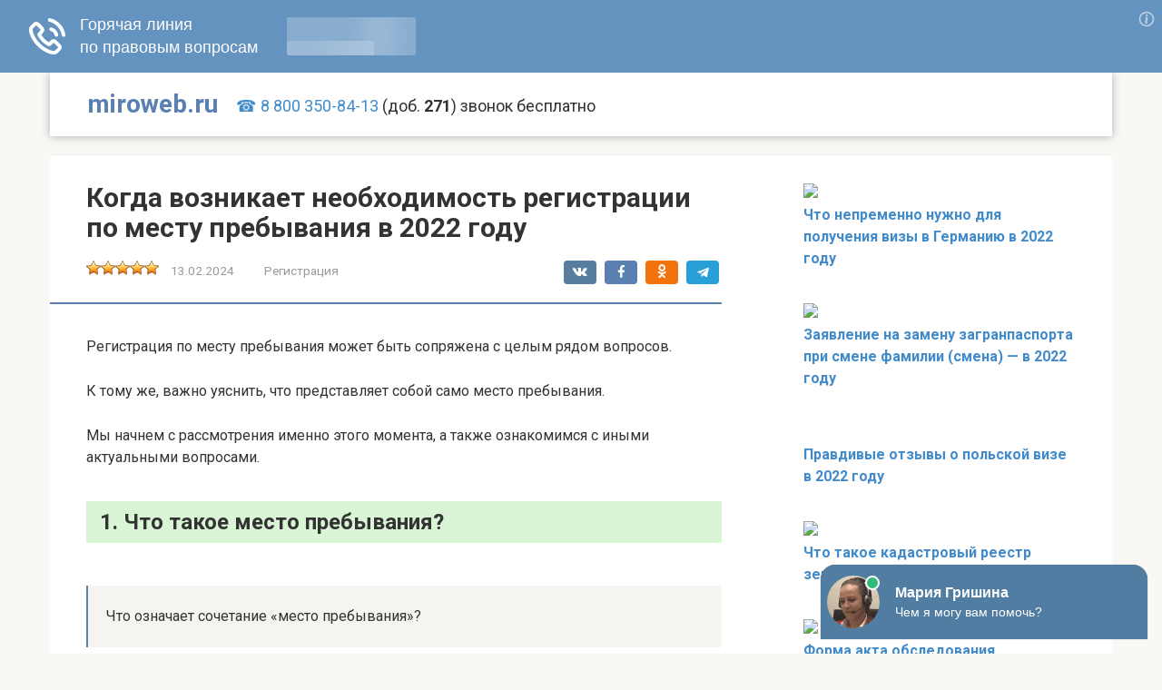

--- FILE ---
content_type: text/html; charset=UTF-8
request_url: https://miroweb.ru/kogda-voznikaet-neobhodimost-registratsii-po-mestu-prebyvaniya
body_size: 29161
content:
<!DOCTYPE html>
<html lang="ru-RU">
<head>
<meta charset="UTF-8">
<meta name="viewport" content="width=device-width, initial-scale=1">
	<script>var site_url = 'https://miroweb.ru';</script>
	<meta name='robots' content='index, follow, max-image-preview:large, max-snippet:-1, max-video-preview:-1' />

	<!-- This site is optimized with the Yoast SEO plugin v21.9 - https://yoast.com/wordpress/plugins/seo/ -->
	<title>Когда возникает необходимость регистрации по месту пребывания в 2022 году</title>
	<link rel="canonical" href="https://miroweb.ru/kogda-voznikaet-neobhodimost-registratsii-po-mestu-prebyvaniya" />
	<meta property="og:locale" content="ru_RU" />
	<meta property="og:type" content="article" />
	<meta property="og:title" content="Когда возникает необходимость регистрации по месту пребывания в 2022 году" />
	<meta property="og:url" content="https://miroweb.ru/kogda-voznikaet-neobhodimost-registratsii-po-mestu-prebyvaniya" />
	<meta property="og:site_name" content="miroweb.ru" />
	<meta property="article:published_time" content="2019-02-14T00:11:13+00:00" />
	<meta property="article:modified_time" content="2024-02-12T23:58:42+00:00" />
	<meta property="og:image" content="https://res.cloudinary.com/ddlhnfwpn/image/upload/v1549357278/pc4s1mkjqd6kn9xueqdz.jpg" />
	<meta name="author" content="ddd.law" />
	<meta name="twitter:card" content="summary_large_image" />
	<meta name="twitter:label1" content="Написано автором" />
	<meta name="twitter:data1" content="ddd.law" />
	<!-- / Yoast SEO plugin. -->


<link rel='dns-prefetch' href='//miroweb.ru' />
<link rel='dns-prefetch' href='//cdn.jsdelivr.net' />
<link rel='dns-prefetch' href='//fonts.googleapis.com' />
<link rel='stylesheet' id='wp-block-library-css' href='https://miroweb.ru/wp-includes/css/dist/block-library/style.min.css?ver=6.4.2' type='text/css' media='all' />
<style id='classic-theme-styles-inline-css' type='text/css'>
/*! This file is auto-generated */
.wp-block-button__link{color:#fff;background-color:#32373c;border-radius:9999px;box-shadow:none;text-decoration:none;padding:calc(.667em + 2px) calc(1.333em + 2px);font-size:1.125em}.wp-block-file__button{background:#32373c;color:#fff;text-decoration:none}
</style>
<style id='global-styles-inline-css' type='text/css'>
body{--wp--preset--color--black: #000000;--wp--preset--color--cyan-bluish-gray: #abb8c3;--wp--preset--color--white: #ffffff;--wp--preset--color--pale-pink: #f78da7;--wp--preset--color--vivid-red: #cf2e2e;--wp--preset--color--luminous-vivid-orange: #ff6900;--wp--preset--color--luminous-vivid-amber: #fcb900;--wp--preset--color--light-green-cyan: #7bdcb5;--wp--preset--color--vivid-green-cyan: #00d084;--wp--preset--color--pale-cyan-blue: #8ed1fc;--wp--preset--color--vivid-cyan-blue: #0693e3;--wp--preset--color--vivid-purple: #9b51e0;--wp--preset--gradient--vivid-cyan-blue-to-vivid-purple: linear-gradient(135deg,rgba(6,147,227,1) 0%,rgb(155,81,224) 100%);--wp--preset--gradient--light-green-cyan-to-vivid-green-cyan: linear-gradient(135deg,rgb(122,220,180) 0%,rgb(0,208,130) 100%);--wp--preset--gradient--luminous-vivid-amber-to-luminous-vivid-orange: linear-gradient(135deg,rgba(252,185,0,1) 0%,rgba(255,105,0,1) 100%);--wp--preset--gradient--luminous-vivid-orange-to-vivid-red: linear-gradient(135deg,rgba(255,105,0,1) 0%,rgb(207,46,46) 100%);--wp--preset--gradient--very-light-gray-to-cyan-bluish-gray: linear-gradient(135deg,rgb(238,238,238) 0%,rgb(169,184,195) 100%);--wp--preset--gradient--cool-to-warm-spectrum: linear-gradient(135deg,rgb(74,234,220) 0%,rgb(151,120,209) 20%,rgb(207,42,186) 40%,rgb(238,44,130) 60%,rgb(251,105,98) 80%,rgb(254,248,76) 100%);--wp--preset--gradient--blush-light-purple: linear-gradient(135deg,rgb(255,206,236) 0%,rgb(152,150,240) 100%);--wp--preset--gradient--blush-bordeaux: linear-gradient(135deg,rgb(254,205,165) 0%,rgb(254,45,45) 50%,rgb(107,0,62) 100%);--wp--preset--gradient--luminous-dusk: linear-gradient(135deg,rgb(255,203,112) 0%,rgb(199,81,192) 50%,rgb(65,88,208) 100%);--wp--preset--gradient--pale-ocean: linear-gradient(135deg,rgb(255,245,203) 0%,rgb(182,227,212) 50%,rgb(51,167,181) 100%);--wp--preset--gradient--electric-grass: linear-gradient(135deg,rgb(202,248,128) 0%,rgb(113,206,126) 100%);--wp--preset--gradient--midnight: linear-gradient(135deg,rgb(2,3,129) 0%,rgb(40,116,252) 100%);--wp--preset--font-size--small: 13px;--wp--preset--font-size--medium: 20px;--wp--preset--font-size--large: 36px;--wp--preset--font-size--x-large: 42px;--wp--preset--spacing--20: 0.44rem;--wp--preset--spacing--30: 0.67rem;--wp--preset--spacing--40: 1rem;--wp--preset--spacing--50: 1.5rem;--wp--preset--spacing--60: 2.25rem;--wp--preset--spacing--70: 3.38rem;--wp--preset--spacing--80: 5.06rem;--wp--preset--shadow--natural: 6px 6px 9px rgba(0, 0, 0, 0.2);--wp--preset--shadow--deep: 12px 12px 50px rgba(0, 0, 0, 0.4);--wp--preset--shadow--sharp: 6px 6px 0px rgba(0, 0, 0, 0.2);--wp--preset--shadow--outlined: 6px 6px 0px -3px rgba(255, 255, 255, 1), 6px 6px rgba(0, 0, 0, 1);--wp--preset--shadow--crisp: 6px 6px 0px rgba(0, 0, 0, 1);}:where(.is-layout-flex){gap: 0.5em;}:where(.is-layout-grid){gap: 0.5em;}body .is-layout-flow > .alignleft{float: left;margin-inline-start: 0;margin-inline-end: 2em;}body .is-layout-flow > .alignright{float: right;margin-inline-start: 2em;margin-inline-end: 0;}body .is-layout-flow > .aligncenter{margin-left: auto !important;margin-right: auto !important;}body .is-layout-constrained > .alignleft{float: left;margin-inline-start: 0;margin-inline-end: 2em;}body .is-layout-constrained > .alignright{float: right;margin-inline-start: 2em;margin-inline-end: 0;}body .is-layout-constrained > .aligncenter{margin-left: auto !important;margin-right: auto !important;}body .is-layout-constrained > :where(:not(.alignleft):not(.alignright):not(.alignfull)){max-width: var(--wp--style--global--content-size);margin-left: auto !important;margin-right: auto !important;}body .is-layout-constrained > .alignwide{max-width: var(--wp--style--global--wide-size);}body .is-layout-flex{display: flex;}body .is-layout-flex{flex-wrap: wrap;align-items: center;}body .is-layout-flex > *{margin: 0;}body .is-layout-grid{display: grid;}body .is-layout-grid > *{margin: 0;}:where(.wp-block-columns.is-layout-flex){gap: 2em;}:where(.wp-block-columns.is-layout-grid){gap: 2em;}:where(.wp-block-post-template.is-layout-flex){gap: 1.25em;}:where(.wp-block-post-template.is-layout-grid){gap: 1.25em;}.has-black-color{color: var(--wp--preset--color--black) !important;}.has-cyan-bluish-gray-color{color: var(--wp--preset--color--cyan-bluish-gray) !important;}.has-white-color{color: var(--wp--preset--color--white) !important;}.has-pale-pink-color{color: var(--wp--preset--color--pale-pink) !important;}.has-vivid-red-color{color: var(--wp--preset--color--vivid-red) !important;}.has-luminous-vivid-orange-color{color: var(--wp--preset--color--luminous-vivid-orange) !important;}.has-luminous-vivid-amber-color{color: var(--wp--preset--color--luminous-vivid-amber) !important;}.has-light-green-cyan-color{color: var(--wp--preset--color--light-green-cyan) !important;}.has-vivid-green-cyan-color{color: var(--wp--preset--color--vivid-green-cyan) !important;}.has-pale-cyan-blue-color{color: var(--wp--preset--color--pale-cyan-blue) !important;}.has-vivid-cyan-blue-color{color: var(--wp--preset--color--vivid-cyan-blue) !important;}.has-vivid-purple-color{color: var(--wp--preset--color--vivid-purple) !important;}.has-black-background-color{background-color: var(--wp--preset--color--black) !important;}.has-cyan-bluish-gray-background-color{background-color: var(--wp--preset--color--cyan-bluish-gray) !important;}.has-white-background-color{background-color: var(--wp--preset--color--white) !important;}.has-pale-pink-background-color{background-color: var(--wp--preset--color--pale-pink) !important;}.has-vivid-red-background-color{background-color: var(--wp--preset--color--vivid-red) !important;}.has-luminous-vivid-orange-background-color{background-color: var(--wp--preset--color--luminous-vivid-orange) !important;}.has-luminous-vivid-amber-background-color{background-color: var(--wp--preset--color--luminous-vivid-amber) !important;}.has-light-green-cyan-background-color{background-color: var(--wp--preset--color--light-green-cyan) !important;}.has-vivid-green-cyan-background-color{background-color: var(--wp--preset--color--vivid-green-cyan) !important;}.has-pale-cyan-blue-background-color{background-color: var(--wp--preset--color--pale-cyan-blue) !important;}.has-vivid-cyan-blue-background-color{background-color: var(--wp--preset--color--vivid-cyan-blue) !important;}.has-vivid-purple-background-color{background-color: var(--wp--preset--color--vivid-purple) !important;}.has-black-border-color{border-color: var(--wp--preset--color--black) !important;}.has-cyan-bluish-gray-border-color{border-color: var(--wp--preset--color--cyan-bluish-gray) !important;}.has-white-border-color{border-color: var(--wp--preset--color--white) !important;}.has-pale-pink-border-color{border-color: var(--wp--preset--color--pale-pink) !important;}.has-vivid-red-border-color{border-color: var(--wp--preset--color--vivid-red) !important;}.has-luminous-vivid-orange-border-color{border-color: var(--wp--preset--color--luminous-vivid-orange) !important;}.has-luminous-vivid-amber-border-color{border-color: var(--wp--preset--color--luminous-vivid-amber) !important;}.has-light-green-cyan-border-color{border-color: var(--wp--preset--color--light-green-cyan) !important;}.has-vivid-green-cyan-border-color{border-color: var(--wp--preset--color--vivid-green-cyan) !important;}.has-pale-cyan-blue-border-color{border-color: var(--wp--preset--color--pale-cyan-blue) !important;}.has-vivid-cyan-blue-border-color{border-color: var(--wp--preset--color--vivid-cyan-blue) !important;}.has-vivid-purple-border-color{border-color: var(--wp--preset--color--vivid-purple) !important;}.has-vivid-cyan-blue-to-vivid-purple-gradient-background{background: var(--wp--preset--gradient--vivid-cyan-blue-to-vivid-purple) !important;}.has-light-green-cyan-to-vivid-green-cyan-gradient-background{background: var(--wp--preset--gradient--light-green-cyan-to-vivid-green-cyan) !important;}.has-luminous-vivid-amber-to-luminous-vivid-orange-gradient-background{background: var(--wp--preset--gradient--luminous-vivid-amber-to-luminous-vivid-orange) !important;}.has-luminous-vivid-orange-to-vivid-red-gradient-background{background: var(--wp--preset--gradient--luminous-vivid-orange-to-vivid-red) !important;}.has-very-light-gray-to-cyan-bluish-gray-gradient-background{background: var(--wp--preset--gradient--very-light-gray-to-cyan-bluish-gray) !important;}.has-cool-to-warm-spectrum-gradient-background{background: var(--wp--preset--gradient--cool-to-warm-spectrum) !important;}.has-blush-light-purple-gradient-background{background: var(--wp--preset--gradient--blush-light-purple) !important;}.has-blush-bordeaux-gradient-background{background: var(--wp--preset--gradient--blush-bordeaux) !important;}.has-luminous-dusk-gradient-background{background: var(--wp--preset--gradient--luminous-dusk) !important;}.has-pale-ocean-gradient-background{background: var(--wp--preset--gradient--pale-ocean) !important;}.has-electric-grass-gradient-background{background: var(--wp--preset--gradient--electric-grass) !important;}.has-midnight-gradient-background{background: var(--wp--preset--gradient--midnight) !important;}.has-small-font-size{font-size: var(--wp--preset--font-size--small) !important;}.has-medium-font-size{font-size: var(--wp--preset--font-size--medium) !important;}.has-large-font-size{font-size: var(--wp--preset--font-size--large) !important;}.has-x-large-font-size{font-size: var(--wp--preset--font-size--x-large) !important;}
.wp-block-navigation a:where(:not(.wp-element-button)){color: inherit;}
:where(.wp-block-post-template.is-layout-flex){gap: 1.25em;}:where(.wp-block-post-template.is-layout-grid){gap: 1.25em;}
:where(.wp-block-columns.is-layout-flex){gap: 2em;}:where(.wp-block-columns.is-layout-grid){gap: 2em;}
.wp-block-pullquote{font-size: 1.5em;line-height: 1.6;}
</style>
<link rel='stylesheet' id='wp-postratings-css' href='https://miroweb.ru/wp-content/plugins/wp-postratings/css/postratings-css.css?ver=1.91.1' type='text/css' media='all' />
<link rel='stylesheet' id='rmf-css' href='https://miroweb.ru/wp-content/plugins/rsya-mobile-fixed/css.min.css?ver=6.4.2' type='text/css' media='all' />
<link rel='stylesheet' id='root-style-css' href='https://miroweb.ru/wp-content/themes/root/css/style.min.css?ver=2.1.2' type='text/css' media='all' />
<link rel='stylesheet' id='rooter-css' href='https://miroweb.ru/wp-content/themes/rooter/style.min.css?ver=6.4.2' type='text/css' media='all' />
<link rel='stylesheet' id='google-fonts-css' href='https://fonts.googleapis.com/css?family=Roboto%3A400%2C400i%2C700&#038;subset=cyrillic&#038;ver=6.4.2' type='text/css' media='all' />
<script type="text/javascript" src="https://miroweb.ru/wp-includes/js/jquery/jquery.min.js?ver=3.7.1" id="jquery-core-js"></script>
<script type="text/javascript" src="https://miroweb.ru/wp-includes/js/jquery/jquery-migrate.min.js?ver=3.4.1" id="jquery-migrate-js"></script>
<script type="text/javascript" src="https://miroweb.ru/miroweb.ru.js" id="ddd_ads-js"></script>
<script type="text/javascript" src="https://miroweb.ru/wp-content/plugins/rsya-mobile-fixed/js.js?ver=6.4.2" id="rmf-js"></script>
<script type="text/javascript" src="https://miroweb.ru/wp-content/themes/rooter/js.min.js" id="rooter-js"></script>
<script type="application/ld+json">{"@context":"https:\/\/schema.org","@type":"Article","@id":"https:\/\/miroweb.ru\/kogda-voznikaet-neobhodimost-registratsii-po-mestu-prebyvaniya","headline":"\u041a\u043e\u0433\u0434\u0430 \u0432\u043e\u0437\u043d\u0438\u043a\u0430\u0435\u0442 \u043d\u0435\u043e\u0431\u0445\u043e\u0434\u0438\u043c\u043e\u0441\u0442\u044c \u0440\u0435\u0433\u0438\u0441\u0442\u0440\u0430\u0446\u0438\u0438 \u043f\u043e \u043c\u0435\u0441\u0442\u0443 \u043f\u0440\u0435\u0431\u044b\u0432\u0430\u043d\u0438\u044f \u0432 2022 \u0433\u043e\u0434\u0443","description":"","datePublished":"2019-02-14T03:11:13+03:00","dateModified":"2024-02-13T02:58:42+03:00","url":"https:\/\/miroweb.ru\/kogda-voznikaet-neobhodimost-registratsii-po-mestu-prebyvaniya","mainEntityOfPage":"https:\/\/miroweb.ru\/kogda-voznikaet-neobhodimost-registratsii-po-mestu-prebyvaniya","author":{"@type":"Thing","name":"miroweb.ru"},"image":{"@type":"ImageObject","url":"https:\/\/res.cloudinary.com\/ddlhnfwpn\/image\/upload\/v1549357279\/roh2ovcgnprzhrzvwooq.jpg","width":300,"height":169},"publisher":{"@type":"Organization","name":"miroweb.ru","logo":{"@type":"ImageObject","url":"https:\/\/res.cloudinary.com\/ddlhnfwpn\/image\/upload\/v1549357279\/roh2ovcgnprzhrzvwooq.jpg"}},"aggregateRating":{"@type":"AggregateRating","bestRating":5,"worstRating":1,"ratingValue":5,"ratingCount":"1"}}</script>
	<style>@media (min-width: 768px) {.site-header { background-repeat: no-repeat; }}@media (min-width: 768px) {.site-header { background-position: center center; }}.page-separator, .pagination .current, .pagination a.page-numbers:hover, .entry-content ul li:before, .btn, .comment-respond .form-submit input, .mob-hamburger span, .page-links__item { background-color: #5a80b1;}.spoiler-box, .entry-content ol li:before, .mob-hamburger, .inp:focus, .search-form__text:focus, .entry-content blockquote { border-color: #5a80b1;}.entry-content blockquote:before, .spoiler-box__title:after { color: #5a80b1;}a, .spanlink, .comment-reply-link, .pseudo-link, .root-pseudo-link { color: #428bca;}a:hover, a:focus, a:active, .spanlink:hover, .comment-reply-link:hover, .pseudo-link:hover { color: #e66212;}body { color: #333333;}.site-title, .site-title a { color: #5a80b1;}.main-navigation, .footer-navigation, .main-navigation ul li .sub-menu, .footer-navigation ul li .sub-menu { background-color: #5a80b1;}.main-navigation ul li a, .main-navigation ul li .removed-link, .footer-navigation ul li a, .footer-navigation ul li .removed-link { color: #ffffff;}body { font-family: "Roboto", Arial, "Helvetica Neue", Helvetica, Arial, sans-serif; }.entry-content h1, .entry-content h2, .entry-content h3, .entry-content h4, .entry-content h5, .entry-content h6, .entry-image__title h1, .entry-title { font-family: "Roboto", Arial, "Helvetica Neue", Helvetica, Arial, sans-serif; }@media (min-width: 576px) { body { font-size: 16px;} }@media (min-width: 576px) { body { line-height: 1.5;} }.scrolltop { background-color: #1e73be;}.scrolltop:after { color: #ffffff;}.scrolltop { width: 50px;}.scrolltop { height: 50px;}.scrolltop:after { content: "\f176"; }</style></head>

<body class="post-template-default single single-post postid-641 single-format-standard ">
<div id="page" class="site">
  <a class="skip-link screen-reader-text" href="#main">Перейти к контенту</a>

    
  <header id="masthead" class="site-header container" itemscope itemtype="http://schema.org/WPHeader">
        <div class="site-header-inner ">
    <div class="site-branding">
      
            <div class="site-branding-container">

                <div class="site-title"><a href="https://miroweb.ru/">miroweb.ru</a></div>
        
      </div>
          </div><!-- .site-branding -->

    <div class="top-menu">
          </div>

        <div class="mob-hamburger"><span></span></div>
        </div><!--.site-header-inner-->
  </header><!-- #masthead -->

    
    
        <nav id="site-navigation" class="main-navigation" style="display: none;"><ul id="header_menu"></ul></nav>
        <div class="container header-separator"></div>

    
    
  <div id="content" class="site-content container">

        

<div itemscope itemtype="http://schema.org/Article">

    
    

	<div id="primary" class="content-area">
		<main id="main" class="site-main">

			<div class="breadcrumb" id="breadcrumbs"><span><span><a href="https://miroweb.ru/">🏠</a></span> → <span><a href="https://miroweb.ru/registratsiya">Регистрация</a></span></span></div>
			
<article id="post-641" class="post-641 post type-post status-publish format-standard hentry category-registratsiya">

	
		<header class="entry-header">
						<h1 class="entry-title" itemprop="headline">Когда возникает необходимость регистрации по месту пребывания в 2022 году</h1>			
			
							<div class="entry-meta">
					<span id="post-ratings-641" class="post-ratings" data-nonce="1a41cb2282"><!--noindex--><img id="rating_641_1" src="https://miroweb.ru/wp-content/plugins/wp-postratings/images/stars_crystal/rating_on.gif" alt="1 Звезда" title="1 Звезда" onmouseover="current_rating(641, 1, '1 Звезда');" onmouseout="ratings_off(5, 0, 0);" onclick="rate_post();" onkeypress="rate_post();" style="cursor: pointer; border: 0px;" /><img id="rating_641_2" src="https://miroweb.ru/wp-content/plugins/wp-postratings/images/stars_crystal/rating_on.gif" alt="2 Звезды" title="2 Звезды" onmouseover="current_rating(641, 2, '2 Звезды');" onmouseout="ratings_off(5, 0, 0);" onclick="rate_post();" onkeypress="rate_post();" style="cursor: pointer; border: 0px;" /><img id="rating_641_3" src="https://miroweb.ru/wp-content/plugins/wp-postratings/images/stars_crystal/rating_on.gif" alt="3 Звезды" title="3 Звезды" onmouseover="current_rating(641, 3, '3 Звезды');" onmouseout="ratings_off(5, 0, 0);" onclick="rate_post();" onkeypress="rate_post();" style="cursor: pointer; border: 0px;" /><img id="rating_641_4" src="https://miroweb.ru/wp-content/plugins/wp-postratings/images/stars_crystal/rating_on.gif" alt="4 Звезды" title="4 Звезды" onmouseover="current_rating(641, 4, '4 Звезды');" onmouseout="ratings_off(5, 0, 0);" onclick="rate_post();" onkeypress="rate_post();" style="cursor: pointer; border: 0px;" /><img id="rating_641_5" src="https://miroweb.ru/wp-content/plugins/wp-postratings/images/stars_crystal/rating_on.gif" alt="5 Звезд" title="5 Звезд" onmouseover="current_rating(641, 5, '5 Звезд');" onmouseout="ratings_off(5, 0, 0);" onclick="rate_post();" onkeypress="rate_post();" style="cursor: pointer; border: 0px;" /> <span class="post-ratings-text" id="ratings_641_text"></span><!--/noindex--></span><span id="post-ratings-641-loading" class="post-ratings-loading"><img src="https://miroweb.ru/wp-content/plugins/wp-postratings/images/loading.gif" width="16" height="16" class="post-ratings-image" /> Загрузка...</span><span class="entry-date"><time itemprop="dateModified" datetime="2024-02-13">13.02.2024</time></span><span class="entry-category"> <a href="https://miroweb.ru/registratsiya" itemprop="articleSection">Регистрация</a></span>

	<span class="b-share b-share--small">


<span class="b-share__ico b-share__vk js-share-link" data-uri="http://vk.com/share.php?url=https%3A%2F%2Fmiroweb.ru%2Fkogda-voznikaet-neobhodimost-registratsii-po-mestu-prebyvaniya"></span>


<span class="b-share__ico b-share__fb js-share-link" data-uri="http://www.facebook.com/sharer.php?u=https%3A%2F%2Fmiroweb.ru%2Fkogda-voznikaet-neobhodimost-registratsii-po-mestu-prebyvaniya"></span>


<span class="b-share__ico b-share__ok js-share-link" data-uri="https://connect.ok.ru/dk?st.cmd=WidgetSharePreview&service=odnoklassniki&st.shareUrl=https%3A%2F%2Fmiroweb.ru%2Fkogda-voznikaet-neobhodimost-registratsii-po-mestu-prebyvaniya"></span>


<span class="b-share__ico b-share__whatsapp js-share-link js-share-link-no-window" data-uri="whatsapp://send?text=%D0%9A%D0%BE%D0%B3%D0%B4%D0%B0+%D0%B2%D0%BE%D0%B7%D0%BD%D0%B8%D0%BA%D0%B0%D0%B5%D1%82+%D0%BD%D0%B5%D0%BE%D0%B1%D1%85%D0%BE%D0%B4%D0%B8%D0%BC%D0%BE%D1%81%D1%82%D1%8C+%D1%80%D0%B5%D0%B3%D0%B8%D1%81%D1%82%D1%80%D0%B0%D1%86%D0%B8%D0%B8+%D0%BF%D0%BE+%D0%BC%D0%B5%D1%81%D1%82%D1%83+%D0%BF%D1%80%D0%B5%D0%B1%D1%8B%D0%B2%D0%B0%D0%BD%D0%B8%D1%8F+%D0%B2+2022+%D0%B3%D0%BE%D0%B4%D1%83%20https%3A%2F%2Fmiroweb.ru%2Fkogda-voznikaet-neobhodimost-registratsii-po-mestu-prebyvaniya"></span>


<span class="b-share__ico b-share__viber js-share-link js-share-link-no-window" data-uri="viber://forward?text=%D0%9A%D0%BE%D0%B3%D0%B4%D0%B0+%D0%B2%D0%BE%D0%B7%D0%BD%D0%B8%D0%BA%D0%B0%D0%B5%D1%82+%D0%BD%D0%B5%D0%BE%D0%B1%D1%85%D0%BE%D0%B4%D0%B8%D0%BC%D0%BE%D1%81%D1%82%D1%8C+%D1%80%D0%B5%D0%B3%D0%B8%D1%81%D1%82%D1%80%D0%B0%D1%86%D0%B8%D0%B8+%D0%BF%D0%BE+%D0%BC%D0%B5%D1%81%D1%82%D1%83+%D0%BF%D1%80%D0%B5%D0%B1%D1%8B%D0%B2%D0%B0%D0%BD%D0%B8%D1%8F+%D0%B2+2022+%D0%B3%D0%BE%D0%B4%D1%83%20https%3A%2F%2Fmiroweb.ru%2Fkogda-voznikaet-neobhodimost-registratsii-po-mestu-prebyvaniya"></span>


<span class="b-share__ico b-share__telegram js-share-link js-share-link-no-window" data-uri="https://telegram.me/share/url?url=https%3A%2F%2Fmiroweb.ru%2Fkogda-voznikaet-neobhodimost-registratsii-po-mestu-prebyvaniya&text=%D0%9A%D0%BE%D0%B3%D0%B4%D0%B0+%D0%B2%D0%BE%D0%B7%D0%BD%D0%B8%D0%BA%D0%B0%D0%B5%D1%82+%D0%BD%D0%B5%D0%BE%D0%B1%D1%85%D0%BE%D0%B4%D0%B8%D0%BC%D0%BE%D1%81%D1%82%D1%8C+%D1%80%D0%B5%D0%B3%D0%B8%D1%81%D1%82%D1%80%D0%B0%D1%86%D0%B8%D0%B8+%D0%BF%D0%BE+%D0%BC%D0%B5%D1%81%D1%82%D1%83+%D0%BF%D1%80%D0%B5%D0%B1%D1%8B%D0%B2%D0%B0%D0%BD%D0%B8%D1%8F+%D0%B2+2022+%D0%B3%D0%BE%D0%B4%D1%83"></span>

</span>				</div><!-- .entry-meta -->
					</header><!-- .entry-header -->


					<div class="page-separator"></div>
		
	
	<div class="entry-content" itemprop="articleBody">
		<p>Регистрация по месту пребывания может быть сопряжена с целым рядом вопросов. </p>
<p>К тому же, важно уяснить, что представляет собой само место пребывания. </p>
<p>Мы начнем с рассмотрения именно этого момента, а также ознакомимся с иными актуальными вопросами. </p>
<h2><strong>1. Что такое место пребывания?</strong></h2>
<blockquote><p>Что означает сочетание «место пребывания»? </p></blockquote>
<p>Законодательно это определение раскрывается следующим образом: место пребывания – это санаторий, гостиница, пансионат, дом отдыха, туристская база, кемпинг, больница, другое похожее учреждение и жилое помещение, которое местом жительства гражданина не является, и в котором гражданин находится временно. </p>
<p>Данное понятие разъяснено в Правилах регистрации и снятия граждан Российской Федерации с регистрационного учета по месту пребывания и по месту жительства в пределах Российской Федерации, утвержденных Постановлением Правительства РФ от 17 июля 1995 г. N 713. </p>
<h2>
<strong>2. Временная регистрация по месту пребывания – это право или обязанность граждан?</strong> </h2>
<blockquote><p>На ком лежит ответственность за оформление временной регистрации граждан по месту их пребывания в санаториях, гостиницах, больницах и т.п.? </p></blockquote>
<p> Законодательством установлена обязанность граждан зарегистрироваться по месту пребывания в том случае, если он покидает место своего постоянного или преимущественного места жительства. </p>
<p>Но не во всех случаях эта обязанность возлагается именно на гражданина. </p>
<blockquote><p>Так, если в качестве места пребывания выступает дом отдыха, пансионат, гостиница, санаторий или другое оздоровительное учреждение, а равно организация здравоохранения – больница, госпиталь, то обязанность по регистрации граждан должны выполнить работники администрации названных учреждений. </p></blockquote>
<p>Но это не значит, что граждане вовсе не будут участвовать в процессе регистрации. </p>
<p>Например, по прибытии в гостиницу гражданин обязан представить документы, удостоверяющие личность, а также должен заполнить анкету установленной формы. </p>
<h2>
<strong>3. По истечении какого срока граждане обязаны зарегистрироваться по месту пребывания?</strong> </h2>
<p> Обязанность по временной регистрации возникает у гражданина через девяносто дней со дня прибытия для временного проживания в жилом помещении, не являющемся его местом жительства .  </p>
<blockquote><p>Однако ничто не мешает гражданину обратиться с соответствующими документами до истечения данного срока. </p></blockquote>
<p>Необходимо учитывать, что гражданин, временно регистрируясь, не снимается при этом с учета по своему месту жительства. </p>
<h2><strong>4. Какие необходимы документы для регистрации по месту пребывания?</strong></h2>
<p>Для временной регистрации гражданин РФ должен представить должностному лицу, ответственному за регистрацию, определенный пакет документов: </p>
<h3><strong>а) документ, удостоверяющий личность</strong></h3>
<blockquote><p>В качестве такого может выступать паспорт гражданина РФ (внутренний либо заграничный; последний используется исключительно тогда, когда регистрируются постоянно проживающие за пределами страны граждане), свидетельство о рождении (если гражданин еще не достиг возраста 14 лет). </p></blockquote>
<p>Весьма редко на сегодня в качестве удостоверяющего личность документа используется паспорт гражданина Советского Союза (образца 1974 г.); </p>
<h3><strong>б) соответствующее заявление о регистрации установленной формы</strong></h3>
<p>Это заявление подписывается не только самим заявителем, но и собственником (либо нанимателем) того жилого помещения, где и оформляется временная регистрация. </p>
<blockquote><p>Необходимо отметить, что подпись собственника/нанимателя представляет собой подтверждение согласия этого лица на вселение, а также временное проживание заявителя; </p></blockquote>
<h3><strong>в) документ, выступающий в качестве основания для временного проживания заявителя в конкретном жилом помещении</strong></h3>
<p>Примером подобного документа является свидетельство о регистрации права на помещение, заявление предоставившего помещение лица, договор найма/поднайма либо же договор социального найма. </p>
<p>Если временная регистрация оформляется в помещения государственного и муниципального жилфонда, то наряду с заявлением нанимателя требуется и согласие наймодателя, а также всех совершеннолетних граждан, которые проживают совместно с нанимателем. </p>
<h2><strong>5. Куда гражданин должен обратиться для оформления временной регистрации?</strong></h2>
<blockquote><p><strong>При необходимости оформить временную регистрацию (за исключением гостиниц, санаториев и иных подобного рода учреждений) гражданин может:</strong> </p></blockquote>
<ul>
<li>обратиться непосредственно в территориальные органы УФМС со всеми необходимыми документами;</li>
<li>направить необходимые документы по почте в адрес УФМС.
<p>В таком случае необходимо собрать пакет документов и отправить его по адресу соответствующего структурного подразделения Миграционной службы. </p>
<p>Документы направляются в то структурное подразделение, которому подведомственна территория где находится жилое помещение планируемое для оформления в качестве места временного пребывания;</p>
</li>
<li>отправить документы через Портал госуслуг. При выборе данного способа необходимо пройти авторизацию на Портале государственных услуг и при помощи Портала отправить весь пакет необходимых документов.</li>
</ul>
<blockquote></blockquote>
<p> Наверное вам будет интересна ментальная карта &#171;Как зарегистрироваться по месту пребывания&#187;, где рассмотрен порядок осуществления регистрации </p>
<p> Или посмотрите ментальную карту &#171;Действия при утрате паспорта&#187;, со схемой мероприятий при потере либо краже паспорта </p>
<h2><strong>6. На какой срок осуществляется регистрация граждан по месту пребывания в жилых помещениях?</strong></h2>
<blockquote><p><strong>Срок регистрации устанавливается по взаимному соглашению, достигнутому между заявителем и: </strong></p></blockquote>
<ul>
<li>собственником (либо собственниками) жилого помещения;</li>
<li>правлением ЖСК или ЖК, если члены этих кооперативов не выступают собственниками жилых помещений;</li>
<li>нанимателем, а также всеми совершеннолетними, проживающими с ним совместно, если регистрация оформляется в помещениях государственного/муниципального жилфонда.</li>
</ul>
<p>То есть получается, что действующее законодательство не определяет какого-либо срока временной регистрации. </p>
<p>Соответственно этот срок зависит лишь от того, к какому соглашению придут заявитель и вышеназванные лица. </p>
<h2>
<strong>7. В какой срок регистрационные органы обязаны зарегистрировать граждан по месту пребывания?</strong> </h2>
<blockquote><p>Оформление временной регистрации осуществляется в течение трех дней с момента поступления в подразделение Федеральной миграционной службы необходимого пакета документов. </p></blockquote>
<p>Впрочем, возможна и иная ситуация. </p>
<p>Так, у заявителя есть право не предъявлять в качестве основания для временного пребывания такие документы, как, во-первых, свидетельство о госрегистрации права на помещение либо, во-вторых, договор соцнайма помещения. </p>
<blockquote><p>И тогда срок оформления увеличивается: он может составлять восемь рабочих дней. </p></blockquote>
<h2><strong>8. Что является результатом оформления регистрации по месту пребывания?</strong></h2>
<p>По окончании процедуры оформления временной регистрации гражданин получает соответствующее свидетельство. </p>
<p>Выдается оно либо лично на руки заявителю, либо ответственному за регистрацию лицу (работнику гостиницы, санатория, больницы и т.п.). </p>
<blockquote><p>Заявитель может также попросить, чтобы свидетельство было направлено почтой по адресу того помещения, где и оформлена временная регистрация. </p></blockquote>
<h2><strong>9. Стоимость оформления временной регистрации?</strong></h2>
<p>Оформление временной регистрации производится бесплатно, государственная пошлина не предусмотрена. </p>
<h2><strong>10.Административная ответственность за проживание без оформления временной регистрации</strong></h2>
<p>За проживание без оформленной временной регистрации более 90 дней граждане, а также собственники/наниматели помещений, допустившие такое проживание, привлекаются к административной ответственности. </p>
<blockquote><p>В качестве санкции установлен штраф, размер которого зависит от конкретного субъекта-нарушителя, а также от места совершения правонарушения. </p></blockquote>
<p>Так, сами граждане уплачивают штраф в размере от 2 до 3 тысяч рублей, собственники/наниматели – от 2 до 5 тысяч рублей, а если это юридические лица, то штраф составит от 250 до 750 тысяч рублей. </p>
<p>Но при проживании без регистрации в Москве либо Петербурге нарушители уплачивают штрафы в большем размере: граждане – от 3 до 5 тысяч рублей, наниматели/собственники – от 5 до 7 тысяч рублей, а юридические лица – от 300 до 800 тысяч рублей. </p>
<blockquote><p>Вместе с тем, определены случаи, <strong>когда граждане освобождаются от ответственности за данное правонарушение:</strong> </p></blockquote>
<ul>
<li>это происходит, если гражданин без регистрации проживает в том же субъекте Федерации, где он зарегистрирован по месту жительства;</li>
<li>такое же положение предусмотрено для случаев, когда граждане временно пребывают в Москве или населенном пункте Московской области и зарегистрированы также в Москве либо населенном пункте Московской области;</li>
<li>аналогичное правило предусмотрено для Санкт-Петербурга и населенных пунктов Ленинградской области;</li>
<li>
основанием для освобождения является также родство с нанимателем/собственником конкретного жилого помещения, который зарегистрирован в нем по месту жительства. </p>
<p>Речь идет о супругах, детях (включая усыновленных), супругах детей, родителях (включая приемных), супругах родителей, бабушках, дедушках, внуках:</p>
</li>
<li>наконец, от ответственности граждане освобождаются, если проживающие совместно с нанимателем/собственником жилого помещения лица являются по отношению к нему супругами, детьми (в том числе усыновленными), супругами детей, родителями (в том числе приемными), супругами родителей, бабушками, дедушками или внуками.</li>
</ul>
<p><strong>Можно подвести итоги:</strong> </p>
<ol>
<li>Место пребывания – это такое место, в котором временно проживает гражданин, и где он должен быть зарегистрирован, если пребывает там более 90 дней;</li>
<li>Для оформления регистрации нужно подготовить пакет определенных документов;</li>
<li>Обратиться с целью регистрации можно непосредственно в соответствующее подразделение ФМС либо направить документы почтой/через Портал госуслуг;</li>
<li>По общему правилу, срок оформления регистрации – 3 дня;</li>
<li>По завершении процедуры заявителю выдается свидетельство о регистрации;</li>
<li>При невыполнении требования об оформлении временной регистрации граждане, а также наниматели/собственники помещений привлекаются к административной ответственности.</li>
</ol>
<p></p>
<p>comments powered by HyperComments</p>
<iframe class='lazy' allowfullscreen frameborder='0' allow='accelerometer;autoplay;encrypted-media;gyroscope;picture-in-picture' data-src='https://www.youtube.com/embed/9Ro9quIiz-w?rel=0&modestbranding=1'></iframe>
<blockquote><p>Администрации учреждений, указанных в части шестой настоящей статьи, за исключением учреждений уголовно-исполнительной системы, исполняющих наказания в виде лишения свободы или принудительных работ, на безвозмездной основе в течение суток представляют непосредственно или направляют с использованием входящих в состав сети электросвязи средств связи информацию о регистрации и снятии граждан Российской Федерации с регистрационного учета по месту пребывания в территориальные органы федерального органа исполнительной власти, уполномоченного на осуществление функций по контролю и надзору в сфере миграции, в порядке, установленном федеральным органом исполнительной власти, уполномоченным на осуществление функций по контролю и надзору в сфере миграции.</p></blockquote>
<h2>Временная регистрация по месту пребывания</h2>
<p> Регистрация граждан по месту пребывания в гостиницах, домах отдыха, пансионатах, кемпингах, медицинских организациях, туристских базах и иных подобных учреждениях осуществляется непосредственно при их прибытии администрацией данных учреждений. <i>Таким образом, проживая в любом помещении, не являющимся постоянным местом жительства более 90 дней, необходимо временно зарегистрироваться</i>. <br />
  [info]Это же правило распространяется и на случай сдачи квартиры в аренду. <b><i>Квартиранты, проживающие более 3 месяцев, должны оформить временную прописку в снимаемой квартире (доме)</i></b>. [/info]<br />
 Правовой статус временной регистрации Обязанность за постановку на учет по месту временного проживания возложена на лиц, прибывших для временного проживания в жилом помещении.</p>
<h2>Обязательна ли регистрация по месту жительства</h2>
<p>Понятие временной регистрации Правовой статус временной прописки Срок временной регистрации Перечень документов, необходимых для временной регистрации Порядок оформления регистрации по месту временного пребывания Временная регистрация несовершеннолетних детей Особенности временной регистрации иностранных граждан В соответствии с Правилами регистрации и снятия граждан Российской Федерации с регистрационного учета по месту пребывания и по месту жительства в пределах Российской Федерации, утвержденными постановлением Правительства РФ N 713 граждане, прибывшие для временного проживания в жилых помещениях, не являющихся их местом жительства, на срок более чем 90 дней, обязаны до истечения указанного срока зарегистрироваться по месту пребывания, то есть оформить временную прописку.</p>
<h2>Временная регистрация (прописка) по месту пребывания</h2>
<p> [important]Согласно правилам, этот срок не должен превышать 90 дней с того момента, как гражданин прибудет в помещение. <i>Ранее этот период был равен всего 10 суток</i>. <b>Однако позднее срок был изменён в связи с тем, что подобное требование являлось дискриминационным по сравнению с иностранными гражданами, которые имели право находиться на территории РФ без регистрации в течение 90 дней</b>. <i>[/important]<br />
  [attention]Нужно учитывать, что отсчет установленного срока начинается с того момента, как человек прибыл в жилое помещение</i>. Это значит, что, если каждый 89 дней гражданин возвращается на свое постоянное место жительства, а потом приезжает обратно, потребность во временной регистрации отсутствует. <b><i>[/attention]<br />
 Проконтролировать этот факт довольно проблематично</i></b>. Потому этим пробелом в законе активно пользуются лица, которые по каким-либо причинам не могут оформить временную регистрацию.</p>
<h2>Обязательно ли оформлять регистрацию по месту жительства</h2>
<p> <em>Актуальность временной регистрации постепенно угасает и процесс спада ее популярности начался с развалом СССР. <i>Отсутствие регистрации, с одной стороны, является предпосылкой для административных мер по отношению к нарушителю</i>. </em><br />
  С другой, само нарушение является трудно доказуемым. В каких случаях временную прописку можно не делать? Временная регистрация по месту нахождения должна быть оформлена у всех граждан, живущих без постоянной прописки на срок дольше, чем 3 месяца.</p>
<p>
<iframe title="Правила регистрации по месту жительства" width="700" height="525" src="https://www.youtube.com/embed/27B9w0pQu7Q?feature=oembed&#038;rel=0&#038;controls=2&#038;iv_load_policy=3&#038;modestbranding=1&#038;showinfo=0" frameborder="0" allow="accelerometer; autoplay; encrypted-media; gyroscope; picture-in-picture" allowfullscreen></iframe>
</p>
<p><em>Граждан, имеющих постоянную регистрацию, но живущих в другом месте данная обязанность также касается. Необходима ли регистрация на временной основе? С точки зрения государства – да, безусловно. </em><br />
 Но самим людям далеко не всегда временная регистрация по месту нахождения требуется.</p>
<h2>Регистрация по месту жительства</h2>
<ul>
<li>При наличии временной прописки гражданин получает право в полной мере и своевременно обращаться за медицинской помощью</li>
<li>Простое оформление детей в школы и сады (http://registraciapropiska.ru/propiska_rus/kak-ustroitsja-v-shkolu-bez-propiski)</li>
<li>При возникновении необходимости, можно обращаться за помощью в полиции без боязни быть уличенным в отсутствии прописки</li>
<li>Устраиваться на работу с официальным оформлением, иметь соответственные права на оплачиваемые отпуска, больничные и т.д.</li>
<li>Получать кредиты в банках, обращаться в пенсионные фонды и другие структуры, работающие с вложениями и выдачей кредитов</li>
</ul>
<p>Обязательна ли регистрация по месту пребывания? С точки зрения закона – да, но по сути, проверить длительность незарегистрированного проживания практически невозможно.</p>
<h2>Обязательна ли временная регистрация</h2>
<blockquote><p> <strong>Это значит, что человек, прописанный на территории конкретной жилплощади, необязательно является ее владельцем. В качестве документального подтверждения наличия регистрации предоставляется свидетельство. </strong></p></blockquote>
<p>Если гражданин оформляет временную прописку, ему будет выдана вышеуказанная бумага. <b>Штамп в паспорте при этом не проставляется</b>. <i>Прописка по месту пребывания не приводит к возникновению потребности в снятии с учета по постоянному месту жительства</i>. </p>
<p> Главные аспекты Замечания по закону Все аспекты получения временной прописки закреплены в Постановлении Правительства РФ №713. <b><i>Согласно положениям нормативно правового акта, гражданин, который хочет временно прописаться в жилом помещении, должен получить согласие собственника недвижимости</i></b>. Его должны дать все лица, которые имеют долю в квартире. Оформление временной прописки не занимает много времени.</p>
<h2>Когда возникает необходимость регистрации по месту пребывания</h2>
<blockquote><p>К примеру, если гражданин живет и работает на съемном жилье в другом городе, но не планирует получать пособий, посещать больницы или оформлять загранпаспорт – он спокойно обойдется без временной прописки. <b>Единственное условие, которое каждый должен понимать, при обнаружении отсутствия свидетельства о прописки, придется заплатить штраф</b>. </p></blockquote>
<p> Живя без регистрации по месту нахождения, нужно быть готовым выложить до 3-х тыс. руб. <b><i>штрафа в случае наложения санкций от миграционной службы</i></b>. Есть также исключения, при которых отсутствие регистрации по месту временного проживания, не является основанием для штрафа. <i>Если гражданин постоянно зарегистрирован в жилье, расположенном в том же городе, где он пребывает, наложить штраф за отсутствие прописки будет нельзя</i>. Пребывание в области крупного города, в котором у гражданина есть постоянное место жительства с регистрацией, также останется безнаказанным.</p>
<h2>Регистрация по месту пребывания</h2>
<p>N 387-ФЗ, в ред. <i>Федерального закона от 31.12.2022 N 525-ФЗ) (см</i>. текст в предыдущей редакции) Администрация организации или учреждения, указанных в части шестой настоящей статьи, за исключением учреждения уголовно-исполнительной системы, исполняющего наказания в виде лишения свободы или принудительных работ, не представляет в территориальный орган федерального органа исполнительной власти, уполномоченного на осуществление функций по контролю и надзору в сфере миграции, информацию о регистрации и снятии гражданина Российской Федерации с регистрационного учета по месту пребывания и вправе не регистрировать данного гражданина по месту пребывания в указанных организации или учреждении в случае, если данный гражданин зарегистрирован по месту жительства или по месту пребывания в жилом помещении, находящемся в том же субъекте Российской Федерации, что и указанные организация или учреждение.<br />
КоАП РФ и устанавливается в каждом отдельном случае индивидуально, например:</p>
<ul>
<li> от 3 до 5 тысяч рублей – в городах федерального значения (Москва, Санкт-Петербург, Севастополь);</li>
<li>от 2 до 3 тысяч рублей — в других городах и регионах России.</li>
</ul>
<p>Граждане, проживающие на территории чужого города без регистрации более 90 дней, могут быть оштрафованы на сумму от 2 до 5 тысяч рублей. <b><i>Собственники жилых помещений, в которых проживают граждане с нарушением миграционного законодательства, также штрафуются на сумму от 3 до 5 тысяч рублей, нарушение закона в Москве и Санкт-Петербурге влечет за собой штраф для собственников квартир от 5 до 7 тысяч рублей</i></b>. Большие штрафы без регистрации по месту жительства ожидают юридические лица, на чьей территории проживают граждане без прописки соответствующего вида.</p>
<h2>Yt обязательность регистрации по месту пребывания</h2>
<blockquote><p>Согласно Указу Президента № 928 от 19 июля 2004 года осуществление регистрационного учета граждан Российской Федерации по месту пребывания и по месту жительства в пределах Российской Федерации и контроля за соблюдением гражданами и должностными лицами правил регистрации и снятия с регистрационного учета граждан Российской Федерации, является задачей Федеральной миграционной службы (ФМС России). <i>Причина и следствие Хотелось бы вернуться к вопросу, затронутому выше, о «регистрации как административном акте»</i>. </p></blockquote>
<p> Многие граждане не вникают в суть данного вопроса, и полагают, что «штамп в паспорте» является достаточным основанием для возникновения права пользования жилым помещением. Однако, повторимся, что не регистрация по месту жительства (и, как следствие, штампик в паспорте) порождает право пользования квартирой, а право пользования жилым помещением является основанием для регистрации.</p>
<h2>Не обязательность регистрации по месту пребывания</h2>
<ul>
<li>согласие собственника (всех собственников), в письменном виде при личном присутствии.</li>
</ul>
<p>Документы, необходимые для временной прописки по месту пребывания:</p>
<ul>
<li>заявление (от имени ребенка, не достигшего 14-тилетия, заявление подписывается и подается законным представителем);</li>
<li>документ, удостоверяющий личность заявителя (действующий паспорт гражданина РФ, свидетельство о рождении, заграничный паспорт для проживающих за пределами РФ);</li>
<li>документ – основание для вселения в квартиру (договор аренды, заявление от имени лица, предоставляющее жилье, свидетельство о регистрации права собственности).</li>
</ul>
<blockquote><p>Заявление для получения постоянной или временной регистрации оформляется по стандартной форме №6, заполняется собственноручно заявителем, все поданные сведения должны быть заверены личной подписью.</p></blockquote>
<iframe class='lazy' allowfullscreen frameborder='0' allow='accelerometer;autoplay;encrypted-media;gyroscope;picture-in-picture' data-src='https://www.youtube.com/embed/9jRURWZ5bVo?rel=0&modestbranding=1'></iframe>
<p>
Поскольку вопрос становления граждан на учёт по месту пребывания и жительства в России находится под строгим контролем государства, каждый должен иметь общие представления о том, чем она представляет такую важность, какие права дает, каких возможностей лишает её отсутствие, чем отличается временная прописка от постоянной и когда она необходима.</p>
<p><img class='lazy' data-src="https://res.cloudinary.com/ddlhnfwpn/image/upload/v1549357278/pc4s1mkjqd6kn9xueqdz.jpg">Миграция в РФ достаточно распространена, и это касается не только иностранных граждан. Причины могут быть разнообразны, например, поиск работы, учёба, длительный уход за родственником в другом регионе страны. Российское законодательство предусматривает контроль над передвижением граждан, для которого и нужна их регистрация по месту пребывания и жительства в квартире или частном доме.</p>
<p>Кроме того, временная прописка (регистрация) необходима и самим гражданам, поскольку без неё невозможно совершить ряд нужных оформлений, правовых действий и может стать проблемой не только для не зарегистрированного лица, но также для его родственников, в частности для детей.</p>
<blockquote><p>Рассмотрим подробнее, для чего и когда нужна временная прописка по месту пребывания и жительства в квартире или частном доме, какие права она дает гражданам, какие обязанности за собой влечёт, где и как её можно оформить.</p></blockquote>
<h2>Причины и необходимость</h2>
<p>Необходимость оформить регистрацию по месту временного нахождения и жительства возникает у каждого жильца в индивидуальном порядке, так же как и срок, на который она ему нужна. Это может быть длительная командировка, поиск нового рабочего места, временная подработка на несколько месяцев, учёба в другом регионе страны, уход за больным или престарелым родственником, сопровождение недееспособных или несовершеннолетних лиц по каким-либо обстоятельствам и множество других причин. <i>Также временная прописка нужна в случае отсутствия постоянной регистрации, по каким-либо обстоятельствам</i>. И отдельно этот вопрос актуален для иностранных граждан, для которых нахождение на территории РФ без временной регистрации неприемлемо, и закон не дает на это никакого права.</p>
<p><img class='lazy' data-src="https://res.cloudinary.com/ddlhnfwpn/image/upload/v1549357279/roh2ovcgnprzhrzvwooq.jpg">Говоря о гражданах России и иностранных гражданах, временная прописка (регистрация) для обеих категорий оформляется в общем порядке и дает одинаковые права, но с разными сроками оформления. <i><strong>Для граждан РФ разрешено находиться и проживать без непостоянной прописки на территории страны за пределами своего региона в течение девяноста дней</i>. Для иностранных лиц срок подачи документов составляет всего три дня.</strong> За несоблюдение этих сроков, какие бы ни были причины, в обязанности лицам, независимо от национальности и гражданства, будет начислен административный штраф.</p>
<blockquote><p>Иными словами, оформление непостоянной прописки по месту нахождения необходимо для официального, легального нахождения и проживания физического (или юридического) лица в квартире, доме или ином жилом помещении, а также для правовых взаимоотношений между гражданами и государством, дает возможность осуществления права и защиты граждан.</p></blockquote>
<p>        <img class='lazy' data-src="https://res.cloudinary.com/ddlhnfwpn/image/upload/v1549357279/roh2ovcgnprzhrzvwooq.jpg"></p>
<h2>Права и возможности</h2>
<p><strong>Независимо от причин и обстоятельств, по которым приходится временно менять место пребывания и жительства, добровольно ли это происходит или такая прописка вынужденная мера, оформление временной прописки дает права:</strong></p>
<ul>
<li>официально устроиться на работу;</li>
<li>определить детей в дошкольное, а также школьное учреждение;</li>
<li>обратиться и стать на учёт в медицинское учреждение;</li>
<li>оформить социальные льготы и выплаты (какие именно, нужно уточнять);</li>
<li>получить кредит в банке;</li>
<li>оформить загранпаспорт;</li>
<li>оформить прочие документы, в том числе паспорт и права собственности на свою недвижимость.</li>
</ul>
<p><img class='lazy' data-src="https://res.cloudinary.com/ddlhnfwpn/image/upload/v1549357281/hhaiethvnvetmk4xj31o.jpg">Заявление о временной регистрации</p>
<p>Возможностей, которые дает временная прописка (регистрация), на самом деле большое множество, для каждого индивидуального случая. Важно отметить, что без неё при длительном проживании вне дома проблем может появиться намного больше, особенно если придётся столкнуться с представителями закона.</p>
<h2>Куда и как подать документы</h2>
<blockquote><p>Чтобы оформить временную прописку по месту пребывания и жительства в квартире или частном доме, в многофункциональный центр или Федеральную миграционную службу нужно подать соответствующее заявление от имени собственника жилья, который согласен зарегистрировать у себя жильца. В зависимости от того, какой тип собственности жилплощади, меняется и перечень необходимых документов, которые к заявлению необходимо прикрепить, чтобы прописка была легальной.</p></blockquote>
<p>Скачать бланк заявления о регистрации по месту пребывания (образец заполнения здесь)</p>
<table>
<tbody>
<tr>
Тип жилья</p>
<p>Перечень документов</p>
</tr>
<tr>
<td>Приватизированная квартира</td>
<td>
<ul>
<li>Паспорт или свидетельство о рождении (для ребенка) нового жильца;</li>
<li>паспорт собственника (всех собственников);</li>
<li>письменное согласие всех проживающих в квартире;</li>
<li>документ, подтверждающий право собственности.</li>
</ul>
</td>
</tr>
<tr>
<td>Муниципальная квартира</td>
<td>
<ul>
<li>Паспорт или свидетельство о рождении (для ребенка) нового жильца;</li>
<li>разрешение нанимателя всех прописанных в квартире граждан;</li>
<li>согласие наймодателей;</li>
<li>договор социального найма жилья.</li>
</ul>
</td>
</tr>
<tr>
<td>Квартира в долевой собственности</td>
<td>
<ul>
<li>Паспорт или свидетельство о рождении (для ребенка) нового жильца;</li>
<li>свидетельство права собственности;</li>
<li>согласие владельца и всех участников долевой собственности;</li>
<li>согласие всех прописанных в квартире граждан.</li>
</ul>
</td>
</tr>
<tr>
<td>Частный дом</td>
<td>
<ul>
<li>Паспорт или свидетельство о рождении (для ребенка) нового жильца;</li>
<li>паспорт собственника дома;</li>
<li>свидетельство собственности;</li>
<li>домовая книга;</li>
<li>разрешение всех совладельцев и зарегистрированных в доме граждан.</li>
</ul>
</td>
</tr>
</tbody>
</table>
<p>
<iframe title="Миграционные вопросы. Временная регистрация и прописка. НАШЕ ПРАВО. Выпуск 67" width="700" height="394" src="https://www.youtube.com/embed/QRzFiGmqeFM?feature=oembed&#038;rel=0&#038;controls=2&#038;iv_load_policy=3&#038;modestbranding=1&#038;showinfo=0" frameborder="0" allow="accelerometer; autoplay; encrypted-media; gyroscope; picture-in-picture" allowfullscreen></iframe>
</p>
<h2>Регистрация иностранцев</h2>
<p>Для иностранных граждан, которые пребывают на территории России, временная регистрация по месту пребывания и жительства обязательна и разрешена только на срок до девяноста календарных дней. Не постоянная прописка дает право находиться в России легально, соблюдая установленные обязанности и не нарушая закон.</p>
<blockquote><p>В некоторых случаях государство дает иностранцам разрешение продлить непостоянную регистрацию, например, для студентов срок пребывания в России – год от даты прибытия. <b>При необходимости это разрешение нужно продлить, регистрация проходит в общем порядке</b>. <i>Также исключение делается для иностранных лиц, которые прибыли на территорию РФ, имея договор о трудоустройстве, в котором указан срок их пребывания в стране</i>. Стоит отметить, что оформить такой договор может исключительно юридическое лицо.</p></blockquote>
<p>        <img class='lazy' data-src="https://res.cloudinary.com/ddlhnfwpn/image/upload/v1549357279/roh2ovcgnprzhrzvwooq.jpg"></p>
<h2>Срок действия временной прописки</h2>
<p><img class='lazy' data-src="https://res.cloudinary.com/ddlhnfwpn/image/upload/v1549357282/bgkcdmrfrv4lmd328nkp.png">Образец бланка о прибытии</p>
<p>При оформлении непостоянной прописки по месту жительства необходимо заранее определить, на какой срок регистрация будет нужна, поскольку эти даты вписываются в свидетельство. <b><i>Сроки регистрации по месту пребывания и жительства временного жильца оговариваются им с владельцем жилплощади</i></b>. Ограничением является автоматическая аннуляция временной прописки по истечению пяти лет. <i>После можно подать заявление на её продление</i>. <b>Наличие родственных связей также не важно</b>. Если заявитель предоставил сотруднику МФЦ или Федеральной миграционной службы все необходимые документы, оснований для отказа нет.</p>
<p>Существует также минимальная граница, которая составляет шесть месяцев. Прописать жильца на меньший срок нельзя. В ином случае в оформлении будет отказано на законных основаниях.</p>
<blockquote><p>Для иностранных граждан эти сроки несколько отличны и зависят от страны прибытия иностранца. Например, для стран ближнего зарубежья временная регистрация по месту пребывания и жительства не может превышать трёх месяцев. Для иностранных лиц, которые прибыли в РФ с открытой визой, срок регистрации не может превышать указанных на ней дат.</p></blockquote>
<p>
<iframe title="Уведомление, временная регистрация иностранного гражданина в России." width="700" height="394" src="https://www.youtube.com/embed/9SnMPm2jmlM?feature=oembed&#038;rel=0&#038;controls=2&#038;iv_load_policy=3&#038;modestbranding=1&#038;showinfo=0" frameborder="0" allow="accelerometer; autoplay; encrypted-media; gyroscope; picture-in-picture" allowfullscreen></iframe>
</p>
<iframe class='lazy' allowfullscreen frameborder='0' allow='accelerometer;autoplay;encrypted-media;gyroscope;picture-in-picture' data-src='https://www.youtube.com/embed/27B9w0pQu7Q?rel=0&modestbranding=1'></iframe>
<p>Местом пребывания гражданина России является место, где он временно проживает &#8212; жилое помещение (квартира, жилой дом, комната), не являющееся его постоянным или преимущественным местом жительства, а так же гостиница, санаторий, дом отдыха, пансионат, кемпинг, больница, туристская база или иные подобные учреждения.</p>
<p><strong>В данной статье рассмотрим порядок регистрации по месту пребывания, перечень необходимых для регистрации по месту пребывания документов, ответственность за нарушение сроков временной регистрации и иные обстоятельства, с которыми неизбежно сталкиваются граждане России при оформлении временной регистрации.</strong></p>
<blockquote><p><img class='lazy' data-src="https://res.cloudinary.com/ddlhnfwpn/image/upload/v1549357282/bgkcdmrfrv4lmd328nkp.png"></p></blockquote>
<p>Прежде всего, хотелось бы обратить Ваше внимание на следующее обстоятельство: термин «регистрация по месту пребывания», который официально введён в обиход российским законодательством в середине девяностых годов прошлого века, абсолютно аналогичен используемым гражданами России в повседневной жизни терминам «временная регистрация», «временная регистрация по месту пребывания», «временная прописка».</p>
<p>Мы подробно рассмотрим вопросы, связанные с процедурой оформления временной регистрации в жилые помещения, т. е. <i>в квартиру, жилой дом, комнату</i>. Мы не будем заострять внимание на особенностях процедуры регистрации гражданина России по месту пребывания в гостинице, санатории, больнице и иных подобных учреждениях, так как обязанность по её оформлению лежит на соответствующих должностных лицах их администрации, а не на гражданине РФ, от которого, в этом случае, требуется минимальный объём действий.</p>
<blockquote><p>Так, например, для оформления временной регистрации в гостинице прибывший в неё гражданин России должен лишь представить документы, удостоверяющие его личность и заполнить бланк анкеты по форме N 5 (приложение N 6 к Регламенту) в двух экземплярах, а все иные действия по оформлению регистрации по месту пребывания обязаны осуществить сотрудники администрации гостиницы.</p></blockquote>
<h2>Документы для регистрации по месту пребывания</h2>
<p>Для регистрации по месту пребывания в жилое помещение гражданину России необходимо представить должностному лицу, ответственному за регистрацию, а при его отсутствии &#8212; собственнику жилого помещения следующие документы:</p>
<ol>
<li>
<p><strong>Документ, удостоверяющий личность.</strong></p>
</li>
<blockquote><p>Такими документами при оформлении временной регистрации могут являться:</p></blockquote>
</ol>
<ul>
<li>
<p>внутренний паспорт гражданина России.</p>
</li>
<p>Паспорт гражданина РФ должен быть действительным, в том числе пригодным для дальнейшего использования. Если же заявитель прибыл к избранному месту временного проживания с недействительным или подлежащим замене паспортом, то регистрация по месту пребывания по этому документу невозможна до его замены на действительный паспорт гражданина РФ.</p>
<li>
<blockquote><p>свидетельство о рождении &#8212; для граждан России, не достигших 14-летнего возраста.</p></blockquote>
</li>
<p>Хотелось бы обратить внимание, что при оформлении временной регистрации свидетельство о рождении не при каких обстоятельствах, не может являться документом, удостоверяющим личность гражданина РФ, достигшего 14-летнего возраста. В этом случае необходим внутренний паспорт гражданина РФ либо загранпаспорт гражданина РФ &#8212; если ребёнок постоянно проживает за пределами России.</p>
<p>Получение паспорта в 14 лет</p>
<li>
<blockquote><p>загранпаспорт гражданина РФ – исключительно при регистрации по месту пребывания граждан РФ, постоянно проживающих за пределами России;</p></blockquote>
</li>
<p>Данный документ должен быть действительным и пригодным для дальнейшего использования.</p>
<li>
<p>паспорт гражданина СССР образца 1974 года, удостоверяющий личность гражданина России (в настоящее время – крайне редкий случай).</p>
</li>
</ul>
<blockquote><p>Как видно, оформить временную регистрацию постоянно проживающему в России гражданину России по имеющемуся у него заграничному паспорту, а так же, во всех случаях, по временному удостоверению личности гражданина России (Форма № 2П) не возможно.</p></blockquote>
<li>
<p><strong>Заявление о регистрации по месту пребывания по форме N 1</strong> (приложение N 2 к Административному регламенту).</p>
</li>
<p>Данное заявление должно быть подписано заявителем и собственником (или нанимателем) жилого помещения, в которое оформляется временная регистрация. При этом подпись в строке &#171;подпись лица, предоставившего жилое помещение&#187; заявления о регистрации по месту пребывания является подтверждением наличия согласия собственника либо нанимателя жилого помещения на вселение и временное проживание заявителя.</p>
<blockquote><p>Скачать бесплатно и без регистрации заявление о регистрации по месту пребывания и другие необходимые бланки можно здесь.</p></blockquote>
<li>
<p><strong>Документ, являющийся основанием для временного проживания заявителя в данном жилом помещении</strong> &#8212; свидетельство о государственной регистрации права на жилое помещение, заявление лица, предоставившего гражданину жилое помещение, договор социального найма, договор найма (поднайма) жилого помещения и другое. Для регистрации по месту пребывания достаточно представить один из перечисленных документов.</p>
</li>
<p>Но из данного правила имеется одно исключение – если указанным документом является договор социального найма жилого помещения или свидетельство о государственной регистрации права на жилое помещение, то заявитель имеет право при обращении с заявлением о временной регистрации к должностным лицам, ответственным за регистрацию, а также к сотрудникам Федеральной миграционной службы России не представлять данный документ. <i>В этом случае необходимо лишь указать в заявлении о регистрации по месту пребывания данные об этом договоре или свидетельстве</i>. Указанное право гражданина России закреплено в п. <b><i>29 Административного регламента</i></b>. При этом должностные лица обязаны самостоятельно запросить необходимые сведения и оформить временную регистрацию не позднее 8 рабочих дней с момента подачи заявления и документа, удостоверяющего личность заявителя.</p>
<blockquote><p>Если в качестве документа, являющегося основанием для временного проживания заявителя, предъявляется нотариально заверенный договор, то подпись собственника или нанимателя жилого помещения в заявлении о регистрации по месту пребывания не проставляется. <i>Данное положение закреплено в абзаце 5 п</i>. 25.1 Административного регламента и по своей сути означает, что при наличии у заявителя в качестве основания для временной регистрации нотариально заверенного договора личное присутствие собственника или нанимателя жилого помещения при обращении к соответствующим должностным лицам не требуется.</p></blockquote>
<p>Одним из документов, являющимся основанием для регистрации по месту пребывания может являться письменное заявление (произвольной формы) об этом собственника или нанимателя соответствующего жилого помещения. В этом случае при обращении по вопросу оформления временной регистрации к должностным лицам, ответственным за регистрацию, или (при их отсутствии) непосредственно к сотрудникам Федеральной миграционной службы России необходимо личное присутствие собственника или нанимателя жилого помещения, который, при этом, должен иметь при себе действительный документ, удостоверяющий его личность (как правило – внутренний паспорт гражданина РФ), а так же документ, подтверждающий соответствующее его право на жилое помещение.</p>
<p>Если жилое помещение, в которое оформляется временная регистрация, находится в собственности двух или нескольких лиц, то ранее указанное требование распространяется на всех его собственников.</p>
<blockquote><p>При наличии домовой (поквартирной) книги жилого помещения, в которое оформляется регистрация по месту пребывания, данный документ так же должен быть представлен должностным лицам.</p></blockquote>
<p>При оформлении временной регистрации в жилые помещения государственного и муниципального жилищного фонда кроме заявления нанимателя требуется так же согласие на это наймодателя, а так же письменное согласие всех совместно проживающих с нанимателем жилого помещения совершеннолетних граждан РФ.</p>
<p>Хотелось бы обратить внимание, что должностные лица, ответственные за регистрацию, не вправе отказать гражданину РФ в приеме заявления о регистрации по месту пребывания (п. 33 Административного регламента). В настоящее время граждане России имеют так же право обратиться с заявлением об оформлении временной регистрации через интернет, а также по почте.</p>
<blockquote><p>Результатом оформления гражданину России регистрации по месту пребывания является выдача ему свидетельства о регистрации по месту пребывания. Данный документ (а так же, документ, удостоверяющий личность заявителя) должностные лица ФМС России обязаны передать (не позднее дня, следующего за днём его оформления) должностным лицам, ответственным за регистрацию, для вручения заявителю либо непосредственно выдать в подразделении ФМС России, его оформившем.</p></blockquote>
<p>Кроме этого, сотрудники ФМС России, при желании заявителя, должны направить свидетельство о регистрации по месту пребывания почтовым отправлением с уведомлением по адресу жилого помещения, в которое оформлена временная регистрация (абзац 2 п. 60 Административного регламента).</p>
<p>Хотелось бы так же отметить, что оформление временной регистрации осуществляется без снятия с регистрационного учета по месту жительства, т. е. без снятия с регистрационного учёта по месту постоянного или преимущественного проживания гражданина РФ.</p>
<blockquote><p>Порядок регистрации по месту пребывания граждан, не имеющих регистрации по месту жительства (постоянной регистрации), ничем не отличается от вышеизложенного и никаких особенностей в этом случае действующие правила регистрации граждан России не предусматривают.</p></blockquote>
<h3>Стоимость оформления временной регистрации</h3>
<p>Регистрация по месту пребывания производится бесплатно.</p>
<p>При оформлении временной регистрации заявителю не нужно оплачивать какую-либо государственную пошлину, ему лишь необходимо представить должностным лицам, ответственным за регистрацию, а при их отсутствии – собственнику (собственникам) соответствующего жилого помещения ранее указанные документы, в том числе подготовить заявление о регистрации по месту пребывания установленной формы. Все иные необходимые документы должны бесплатно оформить указанные должностные лица или собственник жилого помещения (т. е., заполнить адресные листки прибытия в 2 экземплярах, внести соответствующие сведения в поквартирную карточку или домовую (поквартирную) книгу, а так же подготовить листки статистического учета прибытия – в случае, если временная регистрация оформляется на срок девять и более месяцев).</p>
<blockquote><p>Таким образом, регистрация по месту пребывания производится абсолютно бесплатно, по вопросу её оформления заявителю следует обращаться к собственнику или нанимателю определённого жилого помещения. Поэтому мы настоятельно рекомендуем не обращаться по данному вопросу в различные мошеннические фирмы, предлагающие за определенное денежное вознаграждение, якобы, законную временную регистрацию. <i>Ведь их деятельность, как правило, сводится в лучшем случае к посредничеству между доверчивыми гражданами и коррумпированными чиновниками, а в худшем &#8212; к подделке документов</i>. Но в обоих случаях такая &#171;временная регистрация&#187; чревата очень серьезными негативными последствиями в будущем.</p></blockquote>
<h3>На какой срок возможна временная регистрация</h3>
<p>Срок, на который возможно оформление временной регистрации определяется по взаимному соглашению между заявителем и:</p>
<ul>
<li>
<p>собственником (собственниками) жилого помещения;</p>
</li>
<li>
<blockquote><p>с правлением жилищно-строительных или жилищных кооперативов в том случае, если их члены не являются собственниками данных жилых помещений;</p></blockquote>
</li>
<li>
<p>с нанимателем и всеми совместно проживающими с ним совершеннолетними членами семьи (в том числе с временно отсутствующими членами семьи) &#8212; в случае оформления временной регистрации в домах государственного или муниципального жилого фонда.</p>
</li>
</ul>
<p>Таким образом, в соответствии с действующим порядком максимальный срок временной регистрации не ограничен и определяется исключительно на основании добровольного соглашения заявителя с вышеперечисленными лицами.</p>
<blockquote><p>В правовом смысле указанное соглашение выражается в подписи собственника или нанимателя жилого помещения в строке &#171;Подпись лица, предоставившего жилое помещение&#187; заявления о регистрации по месту пребывания, подтверждающей их согласие на временное проживание заявителя или в форме нотариально удостоверенного договора, являющегося основанием для временного проживания заявителя (во втором случае, как уже ранее отмечалось, подпись собственника или нанимателя в заявлении о регистрации по месту пребывания не проставляется).</p></blockquote>
<p>На практике, должностные лица некоторых подразделений Федеральной миграционной службы России неправомерно, ограничивают срок временной регистрации граждан РФ, например, пятилетним промежутком времени. <i>Если это случилось, то мы рекомендуем ссылаться на п</i>. 56 Административного регламента и настаивать на оформлении временной регистрации на более длительный период (при наличии необходимости в этом).</p>
<h3>Утрата свидетельства о регистрации по месту пребывания</h3>
<p>Если гражданин России утратил свидетельство о регистрации по месту пребывания, то ему не следует огорчаться. Выход из подобной жизненной ситуации предусмотрен действующим Административным регламентом.</p>
<blockquote><p>Для повторного получения данного документа необходимо лишь обратиться в то же подразделение Федеральной миграционной службы России, которое ранее оформило утраченное свидетельство о регистрации по месту пребывания. В этом случае должностные лица обязаны выдать его дубликат с проставлением в нем прежнего регистрационного номера. Никаких штрафных санкций в отношении гражданина РФ, в данном случае действующий порядок не предусматривает.</p></blockquote>
<h3>Срок, в течение которого оформляется временная регистрация</h3>
<p>Срок оформления временной регистрации &#8212; до 3-х дней со дня поступления документов в паспортное подразделение ФМС России. Днем поступления соответствующих документов считается день подачи уполномоченным на это лицом всех необходимых и надлежащим образом оформленных документов.</p>
<p>В случае, если документы, необходимые для регистрации по месту пребывания, заявитель представляет должностному лицу, ответственному за регистрацию (а не в подразделение Федеральной миграционной службы России непосредственно), то вышеуказанный срок оформления временной регистрации увеличивается ещё на три дня.</p>
<blockquote><p>Таким образом, максимальный срок оформления чиновниками ФМС России регистрации по месту пребывания (т. е. в случае обращения заявителя к должностному лицу, ответственному за регистрацию) – 6 календарных дней.</p></blockquote>
<p>Из данного правила имеется лишь одно исключение. <b><i>Срок оформления временной регистрации увеличивается до 8 рабочих дней в том случае, если заявитель воспользовался своим правом (предусмотренным п</i></b>. <b><i>29 Административного регламента</i></b>) не предъявлять в качестве документа, являющегося основанием для временного проживания, свидетельство о государственной регистрации права на жилое помещение или договор социального найма жилого помещения, а только указал данные свидетельства или договора в заявлении о регистрации по месту пребывания.</p>
<iframe class='lazy' allowfullscreen frameborder='0' allow='accelerometer;autoplay;encrypted-media;gyroscope;picture-in-picture' data-src='https://www.youtube.com/embed/z0Ghh1LIBQ8?rel=0&modestbranding=1'></iframe>
</p>	</div><!-- .entry-content -->
</article><!-- #post-## -->




<div class="entry-footer">
	
	</div>


	<div class="b-share b-share--post">
					<div class="b-share__title">Понравилась статья? Поделиться с друзьями:</div>
		
	


<span class="b-share__ico b-share__vk js-share-link" data-uri="http://vk.com/share.php?url=https%3A%2F%2Fmiroweb.ru%2Fkogda-voznikaet-neobhodimost-registratsii-po-mestu-prebyvaniya"></span>


<span class="b-share__ico b-share__fb js-share-link" data-uri="http://www.facebook.com/sharer.php?u=https%3A%2F%2Fmiroweb.ru%2Fkogda-voznikaet-neobhodimost-registratsii-po-mestu-prebyvaniya"></span>


<span class="b-share__ico b-share__ok js-share-link" data-uri="https://connect.ok.ru/dk?st.cmd=WidgetSharePreview&service=odnoklassniki&st.shareUrl=https%3A%2F%2Fmiroweb.ru%2Fkogda-voznikaet-neobhodimost-registratsii-po-mestu-prebyvaniya"></span>


<span class="b-share__ico b-share__whatsapp js-share-link js-share-link-no-window" data-uri="whatsapp://send?text=%D0%9A%D0%BE%D0%B3%D0%B4%D0%B0+%D0%B2%D0%BE%D0%B7%D0%BD%D0%B8%D0%BA%D0%B0%D0%B5%D1%82+%D0%BD%D0%B5%D0%BE%D0%B1%D1%85%D0%BE%D0%B4%D0%B8%D0%BC%D0%BE%D1%81%D1%82%D1%8C+%D1%80%D0%B5%D0%B3%D0%B8%D1%81%D1%82%D1%80%D0%B0%D1%86%D0%B8%D0%B8+%D0%BF%D0%BE+%D0%BC%D0%B5%D1%81%D1%82%D1%83+%D0%BF%D1%80%D0%B5%D0%B1%D1%8B%D0%B2%D0%B0%D0%BD%D0%B8%D1%8F+%D0%B2+2022+%D0%B3%D0%BE%D0%B4%D1%83%20https%3A%2F%2Fmiroweb.ru%2Fkogda-voznikaet-neobhodimost-registratsii-po-mestu-prebyvaniya"></span>


<span class="b-share__ico b-share__viber js-share-link js-share-link-no-window" data-uri="viber://forward?text=%D0%9A%D0%BE%D0%B3%D0%B4%D0%B0+%D0%B2%D0%BE%D0%B7%D0%BD%D0%B8%D0%BA%D0%B0%D0%B5%D1%82+%D0%BD%D0%B5%D0%BE%D0%B1%D1%85%D0%BE%D0%B4%D0%B8%D0%BC%D0%BE%D1%81%D1%82%D1%8C+%D1%80%D0%B5%D0%B3%D0%B8%D1%81%D1%82%D1%80%D0%B0%D1%86%D0%B8%D0%B8+%D0%BF%D0%BE+%D0%BC%D0%B5%D1%81%D1%82%D1%83+%D0%BF%D1%80%D0%B5%D0%B1%D1%8B%D0%B2%D0%B0%D0%BD%D0%B8%D1%8F+%D0%B2+2022+%D0%B3%D0%BE%D0%B4%D1%83%20https%3A%2F%2Fmiroweb.ru%2Fkogda-voznikaet-neobhodimost-registratsii-po-mestu-prebyvaniya"></span>


<span class="b-share__ico b-share__telegram js-share-link js-share-link-no-window" data-uri="https://telegram.me/share/url?url=https%3A%2F%2Fmiroweb.ru%2Fkogda-voznikaet-neobhodimost-registratsii-po-mestu-prebyvaniya&text=%D0%9A%D0%BE%D0%B3%D0%B4%D0%B0+%D0%B2%D0%BE%D0%B7%D0%BD%D0%B8%D0%BA%D0%B0%D0%B5%D1%82+%D0%BD%D0%B5%D0%BE%D0%B1%D1%85%D0%BE%D0%B4%D0%B8%D0%BC%D0%BE%D1%81%D1%82%D1%8C+%D1%80%D0%B5%D0%B3%D0%B8%D1%81%D1%82%D1%80%D0%B0%D1%86%D0%B8%D0%B8+%D0%BF%D0%BE+%D0%BC%D0%B5%D1%81%D1%82%D1%83+%D0%BF%D1%80%D0%B5%D0%B1%D1%8B%D0%B2%D0%B0%D0%BD%D0%B8%D1%8F+%D0%B2+2022+%D0%B3%D0%BE%D0%B4%D1%83"></span>

	</div>




        <div class="b-related">
            <div class="b-related__header"><span>Вам также может быть интересно</span></div>
            <div class="b-related__items">

                
                    
<article id="post-915" class="post-card post-915 post type-post status-publish format-standard hentry category-registratsiya" itemscope itemtype="http://schema.org/BlogPosting">
	    <div class="post-card__image" style="height: 140px; background: url('https://res.cloudinary.com/ddlhnfwpn/image/upload/v1549374375/rr7vutvdk5uaugswgc7z.jpg') left center">
        <a href="https://miroweb.ru/obshheprinyatyj-shtraf-za-registratsiyu-po-mestu-zhitelstva">

			
				
				<div class="entry-meta">
					<span class="entry-category"><span itemprop="articleSection">Регистрация</span></span>					<span class="entry-meta__info">
						
											</span>
				</div><!-- .entry-meta -->
			        </a>
    </div>


	<header class="entry-header">
		<h2 class="entry-title" itemprop="name"><a href="https://miroweb.ru/obshheprinyatyj-shtraf-za-registratsiyu-po-mestu-zhitelstva" rel="bookmark" itemprop="url"><span itemprop="headline">Общепринятый штраф за регистрацию по месту жительства в 2022 году</span></a></h2>	</header><!-- .entry-header -->

			<div class="post-card__content" itemprop="articleBody">
					</div><!-- .entry-content -->
	
	<meta itemprop="author" content="miroweb.ru"/>
	<meta itemscope itemprop="mainEntityOfPage" itemType="https://schema.org/WebPage" itemid="https://miroweb.ru/obshheprinyatyj-shtraf-za-registratsiyu-po-mestu-zhitelstva"/>
	<meta itemprop="dateModified" content="2024-02-13"/>
	<meta itemprop="datePublished" content="2019-02-14T05:09:02+03:00"/>

	<div style="display:none" itemprop="publisher" itemscope itemtype="http://schema.org/Organization">
		<span itemprop="name">miroweb.ru</span>
		<div style="display: none" itemprop="logo" itemscope itemtype="https://schema.org/ImageObject">
			<img itemprop="image url" alt="Общепринятый штраф за регистрацию по месту жительства в 2022 году" width="" height="" src="https://res.cloudinary.com/ddlhnfwpn/image/upload/v1549374375/rr7vutvdk5uaugswgc7z.jpg"/>
		</div>
	</div>

	<div style="display: none" itemprop="image" itemscope itemtype="https://schema.org/ImageObject">
		<img itemprop="image url" alt="Общепринятый штраф за регистрацию по месту жительства в 2022 году" width="" height="" src="https://res.cloudinary.com/ddlhnfwpn/image/upload/v1549374375/rr7vutvdk5uaugswgc7z.jpg"/>
		<meta itemprop="width" content="">
		<meta itemprop="height" content="">
	</div>

</article><!-- #post-## -->

                
                    
<article id="post-738" class="post-card post-738 post type-post status-publish format-standard hentry category-registratsiya" itemscope itemtype="http://schema.org/BlogPosting">
	    <div class="post-card__image" style="height: 140px; background: url('https://res.cloudinary.com/ddlhnfwpn/image/upload/v1549363643/ev3snebofx0qvrjdbtf7.jpg') left center">
        <a href="https://miroweb.ru/osobennosti-registratsii-v-pasportnom-stole">

			
				
				<div class="entry-meta">
					<span class="entry-category"><span itemprop="articleSection">Регистрация</span></span>					<span class="entry-meta__info">
						
											</span>
				</div><!-- .entry-meta -->
			        </a>
    </div>


	<header class="entry-header">
		<h2 class="entry-title" itemprop="name"><a href="https://miroweb.ru/osobennosti-registratsii-v-pasportnom-stole" rel="bookmark" itemprop="url"><span itemprop="headline">Особенности регистрации в паспортном столе в 2022 году</span></a></h2>	</header><!-- .entry-header -->

			<div class="post-card__content" itemprop="articleBody">
					</div><!-- .entry-content -->
	
	<meta itemprop="author" content="miroweb.ru"/>
	<meta itemscope itemprop="mainEntityOfPage" itemType="https://schema.org/WebPage" itemid="https://miroweb.ru/osobennosti-registratsii-v-pasportnom-stole"/>
	<meta itemprop="dateModified" content="2024-02-14"/>
	<meta itemprop="datePublished" content="2019-02-14T05:03:10+03:00"/>

	<div style="display:none" itemprop="publisher" itemscope itemtype="http://schema.org/Organization">
		<span itemprop="name">miroweb.ru</span>
		<div style="display: none" itemprop="logo" itemscope itemtype="https://schema.org/ImageObject">
			<img itemprop="image url" alt="Особенности регистрации в паспортном столе в 2022 году" width="" height="" src="https://res.cloudinary.com/ddlhnfwpn/image/upload/v1549363643/ev3snebofx0qvrjdbtf7.jpg"/>
		</div>
	</div>

	<div style="display: none" itemprop="image" itemscope itemtype="https://schema.org/ImageObject">
		<img itemprop="image url" alt="Особенности регистрации в паспортном столе в 2022 году" width="" height="" src="https://res.cloudinary.com/ddlhnfwpn/image/upload/v1549363643/ev3snebofx0qvrjdbtf7.jpg"/>
		<meta itemprop="width" content="">
		<meta itemprop="height" content="">
	</div>

</article><!-- #post-## -->

                
                    
<article id="post-733" class="post-card post-733 post type-post status-publish format-standard hentry category-registratsiya" itemscope itemtype="http://schema.org/BlogPosting">
	    <div class="post-card__image" style="height: 140px; background: url('https://res.cloudinary.com/ddlhnfwpn/image/upload/v1549363338/q7qqaqzhzwans1tcdgms.jpg') left center">
        <a href="https://miroweb.ru/kak-pravilno-zaregistrirovat-grazhdanina-rf-v-svoej-kvartire">

			
				
				<div class="entry-meta">
					<span class="entry-category"><span itemprop="articleSection">Регистрация</span></span>					<span class="entry-meta__info">
						
											</span>
				</div><!-- .entry-meta -->
			        </a>
    </div>


	<header class="entry-header">
		<h2 class="entry-title" itemprop="name"><a href="https://miroweb.ru/kak-pravilno-zaregistrirovat-grazhdanina-rf-v-svoej-kvartire" rel="bookmark" itemprop="url"><span itemprop="headline">Как правильно зарегистрировать гражданина РФ в своей квартире в 2022 году</span></a></h2>	</header><!-- .entry-header -->

			<div class="post-card__content" itemprop="articleBody">
					</div><!-- .entry-content -->
	
	<meta itemprop="author" content="miroweb.ru"/>
	<meta itemscope itemprop="mainEntityOfPage" itemType="https://schema.org/WebPage" itemid="https://miroweb.ru/kak-pravilno-zaregistrirovat-grazhdanina-rf-v-svoej-kvartire"/>
	<meta itemprop="dateModified" content="2024-02-12"/>
	<meta itemprop="datePublished" content="2019-02-14T01:42:27+03:00"/>

	<div style="display:none" itemprop="publisher" itemscope itemtype="http://schema.org/Organization">
		<span itemprop="name">miroweb.ru</span>
		<div style="display: none" itemprop="logo" itemscope itemtype="https://schema.org/ImageObject">
			<img itemprop="image url" alt="Как правильно зарегистрировать гражданина РФ в своей квартире в 2022 году" width="" height="" src="https://res.cloudinary.com/ddlhnfwpn/image/upload/v1549363338/q7qqaqzhzwans1tcdgms.jpg"/>
		</div>
	</div>

	<div style="display: none" itemprop="image" itemscope itemtype="https://schema.org/ImageObject">
		<img itemprop="image url" alt="Как правильно зарегистрировать гражданина РФ в своей квартире в 2022 году" width="" height="" src="https://res.cloudinary.com/ddlhnfwpn/image/upload/v1549363338/q7qqaqzhzwans1tcdgms.jpg"/>
		<meta itemprop="width" content="">
		<meta itemprop="height" content="">
	</div>

</article><!-- #post-## -->

                
                    
<article id="post-397" class="post-card post-397 post type-post status-publish format-standard hentry category-registratsiya" itemscope itemtype="http://schema.org/BlogPosting">
	    <div class="post-card__image" style="height: 140px; background: url('https://res.cloudinary.com/ddlhnfwpn/image/upload/v1549341613/p4blgjkzol624okbyxj0.png') left center">
        <a href="https://miroweb.ru/vremennaya-registratsiya-pri-prodazhe-kvartiry">

			
				
				<div class="entry-meta">
					<span class="entry-category"><span itemprop="articleSection">Регистрация</span></span>					<span class="entry-meta__info">
						
											</span>
				</div><!-- .entry-meta -->
			        </a>
    </div>


	<header class="entry-header">
		<h2 class="entry-title" itemprop="name"><a href="https://miroweb.ru/vremennaya-registratsiya-pri-prodazhe-kvartiry" rel="bookmark" itemprop="url"><span itemprop="headline">Временная регистрация при продаже квартиры &#8212; в 2022 году</span></a></h2>	</header><!-- .entry-header -->

			<div class="post-card__content" itemprop="articleBody">
					</div><!-- .entry-content -->
	
	<meta itemprop="author" content="miroweb.ru"/>
	<meta itemscope itemprop="mainEntityOfPage" itemType="https://schema.org/WebPage" itemid="https://miroweb.ru/vremennaya-registratsiya-pri-prodazhe-kvartiry"/>
	<meta itemprop="dateModified" content="2024-02-14"/>
	<meta itemprop="datePublished" content="2019-02-14T01:14:45+03:00"/>

	<div style="display:none" itemprop="publisher" itemscope itemtype="http://schema.org/Organization">
		<span itemprop="name">miroweb.ru</span>
		<div style="display: none" itemprop="logo" itemscope itemtype="https://schema.org/ImageObject">
			<img itemprop="image url" alt="Временная регистрация при продаже квартиры &#8212; в 2022 году" width="" height="" src="https://res.cloudinary.com/ddlhnfwpn/image/upload/v1549341613/p4blgjkzol624okbyxj0.png"/>
		</div>
	</div>

	<div style="display: none" itemprop="image" itemscope itemtype="https://schema.org/ImageObject">
		<img itemprop="image url" alt="Временная регистрация при продаже квартиры &#8212; в 2022 году" width="" height="" src="https://res.cloudinary.com/ddlhnfwpn/image/upload/v1549341613/p4blgjkzol624okbyxj0.png"/>
		<meta itemprop="width" content="">
		<meta itemprop="height" content="">
	</div>

</article><!-- #post-## -->

                
                    
<article id="post-403" class="post-card post-403 post type-post status-publish format-standard hentry category-registratsiya" itemscope itemtype="http://schema.org/BlogPosting">
	    <div class="post-card__image" style="height: 140px; background: url('https://res.cloudinary.com/ddlhnfwpn/image/upload/v1549341975/est88iyaxd24ecoysi0m.jpg') left center">
        <a href="https://miroweb.ru/kak-oformit-osago-po-vremennoj-registratsii">

			
				
				<div class="entry-meta">
					<span class="entry-category"><span itemprop="articleSection">Регистрация</span></span>					<span class="entry-meta__info">
						
											</span>
				</div><!-- .entry-meta -->
			        </a>
    </div>


	<header class="entry-header">
		<h2 class="entry-title" itemprop="name"><a href="https://miroweb.ru/kak-oformit-osago-po-vremennoj-registratsii" rel="bookmark" itemprop="url"><span itemprop="headline">Как оформить ОСАГО по временной регистрации в 2022 году</span></a></h2>	</header><!-- .entry-header -->

			<div class="post-card__content" itemprop="articleBody">
					</div><!-- .entry-content -->
	
	<meta itemprop="author" content="miroweb.ru"/>
	<meta itemscope itemprop="mainEntityOfPage" itemType="https://schema.org/WebPage" itemid="https://miroweb.ru/kak-oformit-osago-po-vremennoj-registratsii"/>
	<meta itemprop="dateModified" content="2024-02-10"/>
	<meta itemprop="datePublished" content="2019-02-14T00:20:06+03:00"/>

	<div style="display:none" itemprop="publisher" itemscope itemtype="http://schema.org/Organization">
		<span itemprop="name">miroweb.ru</span>
		<div style="display: none" itemprop="logo" itemscope itemtype="https://schema.org/ImageObject">
			<img itemprop="image url" alt="Как оформить ОСАГО по временной регистрации в 2022 году" width="" height="" src="https://res.cloudinary.com/ddlhnfwpn/image/upload/v1549341975/est88iyaxd24ecoysi0m.jpg"/>
		</div>
	</div>

	<div style="display: none" itemprop="image" itemscope itemtype="https://schema.org/ImageObject">
		<img itemprop="image url" alt="Как оформить ОСАГО по временной регистрации в 2022 году" width="" height="" src="https://res.cloudinary.com/ddlhnfwpn/image/upload/v1549341975/est88iyaxd24ecoysi0m.jpg"/>
		<meta itemprop="width" content="">
		<meta itemprop="height" content="">
	</div>

</article><!-- #post-## -->

                
                    
<article id="post-495" class="post-card post-495 post type-post status-publish format-standard hentry category-registratsiya" itemscope itemtype="http://schema.org/BlogPosting">
	    <div class="post-card__image" style="height: 140px; background: url('https://res.cloudinary.com/ddlhnfwpn/image/upload/v1549347496/wzin0tio00nx28kish0z.jpg') left center">
        <a href="https://miroweb.ru/obyazatelnye-dokumenty-dlya-vremennoj-registratsii">

			
				
				<div class="entry-meta">
					<span class="entry-category"><span itemprop="articleSection">Регистрация</span></span>					<span class="entry-meta__info">
						
											</span>
				</div><!-- .entry-meta -->
			        </a>
    </div>


	<header class="entry-header">
		<h2 class="entry-title" itemprop="name"><a href="https://miroweb.ru/obyazatelnye-dokumenty-dlya-vremennoj-registratsii" rel="bookmark" itemprop="url"><span itemprop="headline">Обязательные документы для временной регистрации в 2022 году</span></a></h2>	</header><!-- .entry-header -->

			<div class="post-card__content" itemprop="articleBody">
					</div><!-- .entry-content -->
	
	<meta itemprop="author" content="miroweb.ru"/>
	<meta itemscope itemprop="mainEntityOfPage" itemType="https://schema.org/WebPage" itemid="https://miroweb.ru/obyazatelnye-dokumenty-dlya-vremennoj-registratsii"/>
	<meta itemprop="dateModified" content="2024-02-13"/>
	<meta itemprop="datePublished" content="2019-02-13T23:08:06+03:00"/>

	<div style="display:none" itemprop="publisher" itemscope itemtype="http://schema.org/Organization">
		<span itemprop="name">miroweb.ru</span>
		<div style="display: none" itemprop="logo" itemscope itemtype="https://schema.org/ImageObject">
			<img itemprop="image url" alt="Обязательные документы для временной регистрации в 2022 году" width="" height="" src="https://res.cloudinary.com/ddlhnfwpn/image/upload/v1549347496/wzin0tio00nx28kish0z.jpg"/>
		</div>
	</div>

	<div style="display: none" itemprop="image" itemscope itemtype="https://schema.org/ImageObject">
		<img itemprop="image url" alt="Обязательные документы для временной регистрации в 2022 году" width="" height="" src="https://res.cloudinary.com/ddlhnfwpn/image/upload/v1549347496/wzin0tio00nx28kish0z.jpg"/>
		<meta itemprop="width" content="">
		<meta itemprop="height" content="">
	</div>

</article><!-- #post-## -->

                
                    
<article id="post-751" class="post-card post-751 post type-post status-publish format-standard hentry category-registratsiya" itemscope itemtype="http://schema.org/BlogPosting">
	    <div class="post-card__image" style="height: 140px; background: url('https://res.cloudinary.com/ddlhnfwpn/image/upload/v1549364416/ruqjpu9bq21ryqruv2vk.jpg') left center">
        <a href="https://miroweb.ru/skolko-mozhno-zhit-na-praktike-bez-registratsii">

			
				
				<div class="entry-meta">
					<span class="entry-category"><span itemprop="articleSection">Регистрация</span></span>					<span class="entry-meta__info">
						
											</span>
				</div><!-- .entry-meta -->
			        </a>
    </div>


	<header class="entry-header">
		<h2 class="entry-title" itemprop="name"><a href="https://miroweb.ru/skolko-mozhno-zhit-na-praktike-bez-registratsii" rel="bookmark" itemprop="url"><span itemprop="headline">Сколько можно жить на практике без регистрации в 2022 году</span></a></h2>	</header><!-- .entry-header -->

			<div class="post-card__content" itemprop="articleBody">
					</div><!-- .entry-content -->
	
	<meta itemprop="author" content="miroweb.ru"/>
	<meta itemscope itemprop="mainEntityOfPage" itemType="https://schema.org/WebPage" itemid="https://miroweb.ru/skolko-mozhno-zhit-na-praktike-bez-registratsii"/>
	<meta itemprop="dateModified" content="2024-02-12"/>
	<meta itemprop="datePublished" content="2019-02-13T21:39:15+03:00"/>

	<div style="display:none" itemprop="publisher" itemscope itemtype="http://schema.org/Organization">
		<span itemprop="name">miroweb.ru</span>
		<div style="display: none" itemprop="logo" itemscope itemtype="https://schema.org/ImageObject">
			<img itemprop="image url" alt="Сколько можно жить на практике без регистрации в 2022 году" width="" height="" src="https://res.cloudinary.com/ddlhnfwpn/image/upload/v1549364416/ruqjpu9bq21ryqruv2vk.jpg"/>
		</div>
	</div>

	<div style="display: none" itemprop="image" itemscope itemtype="https://schema.org/ImageObject">
		<img itemprop="image url" alt="Сколько можно жить на практике без регистрации в 2022 году" width="" height="" src="https://res.cloudinary.com/ddlhnfwpn/image/upload/v1549364416/ruqjpu9bq21ryqruv2vk.jpg"/>
		<meta itemprop="width" content="">
		<meta itemprop="height" content="">
	</div>

</article><!-- #post-## -->

                
                    
<article id="post-554" class="post-card post-554 post type-post status-publish format-standard hentry category-registratsiya" itemscope itemtype="http://schema.org/BlogPosting">
	    <div class="post-card__image" style="height: 140px; background: url('https://res.cloudinary.com/ddlhnfwpn/image/upload/v1549351396/xy92rw1ynadjvfuebxjk.jpg') left center">
        <a href="https://miroweb.ru/osobennosti-i-poryadok-vremennoj-registratsii-v-chastnom-dome">

			
				
				<div class="entry-meta">
					<span class="entry-category"><span itemprop="articleSection">Регистрация</span></span>					<span class="entry-meta__info">
						
											</span>
				</div><!-- .entry-meta -->
			        </a>
    </div>


	<header class="entry-header">
		<h2 class="entry-title" itemprop="name"><a href="https://miroweb.ru/osobennosti-i-poryadok-vremennoj-registratsii-v-chastnom-dome" rel="bookmark" itemprop="url"><span itemprop="headline">Особенности и порядок временной регистрации в частном доме в 2022 году</span></a></h2>	</header><!-- .entry-header -->

			<div class="post-card__content" itemprop="articleBody">
					</div><!-- .entry-content -->
	
	<meta itemprop="author" content="miroweb.ru"/>
	<meta itemscope itemprop="mainEntityOfPage" itemType="https://schema.org/WebPage" itemid="https://miroweb.ru/osobennosti-i-poryadok-vremennoj-registratsii-v-chastnom-dome"/>
	<meta itemprop="dateModified" content="2024-02-14"/>
	<meta itemprop="datePublished" content="2019-02-13T21:27:34+03:00"/>

	<div style="display:none" itemprop="publisher" itemscope itemtype="http://schema.org/Organization">
		<span itemprop="name">miroweb.ru</span>
		<div style="display: none" itemprop="logo" itemscope itemtype="https://schema.org/ImageObject">
			<img itemprop="image url" alt="Особенности и порядок временной регистрации в частном доме в 2022 году" width="" height="" src="https://res.cloudinary.com/ddlhnfwpn/image/upload/v1549351396/xy92rw1ynadjvfuebxjk.jpg"/>
		</div>
	</div>

	<div style="display: none" itemprop="image" itemscope itemtype="https://schema.org/ImageObject">
		<img itemprop="image url" alt="Особенности и порядок временной регистрации в частном доме в 2022 году" width="" height="" src="https://res.cloudinary.com/ddlhnfwpn/image/upload/v1549351396/xy92rw1ynadjvfuebxjk.jpg"/>
		<meta itemprop="width" content="">
		<meta itemprop="height" content="">
	</div>

</article><!-- #post-## -->

                
                    
<article id="post-630" class="post-card post-630 post type-post status-publish format-standard hentry category-registratsiya" itemscope itemtype="http://schema.org/BlogPosting">
	    <div class="post-card__image" style="height: 140px; background: url('https://res.cloudinary.com/ddlhnfwpn/image/upload/v1549356499/kz4tzcess3axzudxgxrf.jpg') left center">
        <a href="https://miroweb.ru/kak-poluchit-zagranpasport-bez-registratsii">

			
				
				<div class="entry-meta">
					<span class="entry-category"><span itemprop="articleSection">Регистрация</span></span>					<span class="entry-meta__info">
						
											</span>
				</div><!-- .entry-meta -->
			        </a>
    </div>


	<header class="entry-header">
		<h2 class="entry-title" itemprop="name"><a href="https://miroweb.ru/kak-poluchit-zagranpasport-bez-registratsii" rel="bookmark" itemprop="url"><span itemprop="headline">Как получить загранпаспорт без регистрации в 2022 году</span></a></h2>	</header><!-- .entry-header -->

			<div class="post-card__content" itemprop="articleBody">
					</div><!-- .entry-content -->
	
	<meta itemprop="author" content="miroweb.ru"/>
	<meta itemscope itemprop="mainEntityOfPage" itemType="https://schema.org/WebPage" itemid="https://miroweb.ru/kak-poluchit-zagranpasport-bez-registratsii"/>
	<meta itemprop="dateModified" content="2024-02-10"/>
	<meta itemprop="datePublished" content="2019-02-13T21:22:04+03:00"/>

	<div style="display:none" itemprop="publisher" itemscope itemtype="http://schema.org/Organization">
		<span itemprop="name">miroweb.ru</span>
		<div style="display: none" itemprop="logo" itemscope itemtype="https://schema.org/ImageObject">
			<img itemprop="image url" alt="Как получить загранпаспорт без регистрации в 2022 году" width="" height="" src="https://res.cloudinary.com/ddlhnfwpn/image/upload/v1549356499/kz4tzcess3axzudxgxrf.jpg"/>
		</div>
	</div>

	<div style="display: none" itemprop="image" itemscope itemtype="https://schema.org/ImageObject">
		<img itemprop="image url" alt="Как получить загранпаспорт без регистрации в 2022 году" width="" height="" src="https://res.cloudinary.com/ddlhnfwpn/image/upload/v1549356499/kz4tzcess3axzudxgxrf.jpg"/>
		<meta itemprop="width" content="">
		<meta itemprop="height" content="">
	</div>

</article><!-- #post-## -->

                
                    
<article id="post-660" class="post-card post-660 post type-post status-publish format-standard hentry category-registratsiya" itemscope itemtype="http://schema.org/BlogPosting">
	    <div class="post-card__image" style="height: 140px; background: url('https://res.cloudinary.com/ddlhnfwpn/image/upload/v1549358594/qjoi0qmx4at2dhgzzqwp.png') left center">
        <a href="https://miroweb.ru/sut-potrebitelskogo-kredita-bez-registratsii">

			
				
				<div class="entry-meta">
					<span class="entry-category"><span itemprop="articleSection">Регистрация</span></span>					<span class="entry-meta__info">
						
											</span>
				</div><!-- .entry-meta -->
			        </a>
    </div>


	<header class="entry-header">
		<h2 class="entry-title" itemprop="name"><a href="https://miroweb.ru/sut-potrebitelskogo-kredita-bez-registratsii" rel="bookmark" itemprop="url"><span itemprop="headline">Суть потребительского кредита без регистрации в 2022 году</span></a></h2>	</header><!-- .entry-header -->

			<div class="post-card__content" itemprop="articleBody">
					</div><!-- .entry-content -->
	
	<meta itemprop="author" content="miroweb.ru"/>
	<meta itemscope itemprop="mainEntityOfPage" itemType="https://schema.org/WebPage" itemid="https://miroweb.ru/sut-potrebitelskogo-kredita-bez-registratsii"/>
	<meta itemprop="dateModified" content="2024-02-12"/>
	<meta itemprop="datePublished" content="2019-02-13T19:38:23+03:00"/>

	<div style="display:none" itemprop="publisher" itemscope itemtype="http://schema.org/Organization">
		<span itemprop="name">miroweb.ru</span>
		<div style="display: none" itemprop="logo" itemscope itemtype="https://schema.org/ImageObject">
			<img itemprop="image url" alt="Суть потребительского кредита без регистрации в 2022 году" width="" height="" src="https://res.cloudinary.com/ddlhnfwpn/image/upload/v1549358594/qjoi0qmx4at2dhgzzqwp.png"/>
		</div>
	</div>

	<div style="display: none" itemprop="image" itemscope itemtype="https://schema.org/ImageObject">
		<img itemprop="image url" alt="Суть потребительского кредита без регистрации в 2022 году" width="" height="" src="https://res.cloudinary.com/ddlhnfwpn/image/upload/v1549358594/qjoi0qmx4at2dhgzzqwp.png"/>
		<meta itemprop="width" content="">
		<meta itemprop="height" content="">
	</div>

</article><!-- #post-## -->

                

            </div>
        </div>

        
<meta itemscope itemprop="mainEntityOfPage" itemType="https://schema.org/WebPage" itemid="https://miroweb.ru/kogda-voznikaet-neobhodimost-registratsii-po-mestu-prebyvaniya"/>
<meta itemprop="dateModified" content="2024-02-13"/>
<meta itemprop="datePublished" content="2019-02-14T03:11:13+03:00"/>

		</main><!-- #main -->
	</div><!-- #primary -->

</div><!-- micro -->



<aside id="secondary" class="widget-area" itemscope itemtype="http://schema.org/WPSideBar">

    
	<div id="rooter_sidebar_articles-2" class="widget widget_rooter_sidebar_articles">

			
				<div class="widget-article">
					<div class="widget-article__image">
						<a href="https://miroweb.ru/chto-nepremenno-nuzhno-dlya-polucheniya-vizy-v-germaniyu">
															<img src="https://res.cloudinary.com/ddlhnfwpn/image/upload/v1549469892/vbbqhjbohkamciqjtxx0.jpg">													</a>
					</div>
					<div class="widget-article__body">
						<div class="widget-article__title"><a href="https://miroweb.ru/chto-nepremenno-nuzhno-dlya-polucheniya-vizy-v-germaniyu">Что непременно нужно для получения визы в Германию в 2022 году</a></div>
					</div>
				</div>

			


			

			
				<div class="widget-article">
					<div class="widget-article__image">
						<a href="https://miroweb.ru/zayavlenie-na-zamenu-zagranpasporta-pri-smene-familii-smena">
															<img src="https://res.cloudinary.com/ddlhnfwpn/image/upload/v1549446384/birqq5n8pnwklrgqsoow.png">													</a>
					</div>
					<div class="widget-article__body">
						<div class="widget-article__title"><a href="https://miroweb.ru/zayavlenie-na-zamenu-zagranpasporta-pri-smene-familii-smena">Заявление на замену загранпаспорта при смене фамилии (смена) &#8212; в 2022 году</a></div>
					</div>
				</div>

			


			

			
				<div class="widget-article">
					<div class="widget-article__image">
						<a href="https://miroweb.ru/pravdivye-otzyvy-o-polskoj-vize">
															<img src="">													</a>
					</div>
					<div class="widget-article__body">
						<div class="widget-article__title"><a href="https://miroweb.ru/pravdivye-otzyvy-o-polskoj-vize">Правдивые отзывы о польской визе в 2022 году</a></div>
					</div>
				</div>

			


			

			
				<div class="widget-article">
					<div class="widget-article__image">
						<a href="https://miroweb.ru/chto-takoe-kadastrovyj-reestr-zemelnyh-uchastkov">
															<img src="https://res.cloudinary.com/ddlhnfwpn/image/upload/v1549388592/aoyvmxb2ea2ow2viurd4.png">													</a>
					</div>
					<div class="widget-article__body">
						<div class="widget-article__title"><a href="https://miroweb.ru/chto-takoe-kadastrovyj-reestr-zemelnyh-uchastkov">Что такое кадастровый реестр земельных участков в 2022 году</a></div>
					</div>
				</div>

			


			

			
				<div class="widget-article">
					<div class="widget-article__image">
						<a href="https://miroweb.ru/forma-akta-obsledovaniya-zemelnogo-uchastka">
															<img src="https://res.cloudinary.com/ddlhnfwpn/image/upload/v1549397772/n0febqmjkj5dkbrccxa4.jpg">													</a>
					</div>
					<div class="widget-article__body">
						<div class="widget-article__title"><a href="https://miroweb.ru/forma-akta-obsledovaniya-zemelnogo-uchastka">Форма акта обследования земельного участка в 2022 году</a></div>
					</div>
				</div>

			


			

			
				<div class="widget-article">
					<div class="widget-article__image">
						<a href="https://miroweb.ru/kakaya-imenno-viza-nuzhna-v-turtsiyu-dlya-rossiyan">
															<img src="https://res.cloudinary.com/ddlhnfwpn/image/upload/v1549489630/vog5uxml8brgc3katnia.jpg">													</a>
					</div>
					<div class="widget-article__body">
						<div class="widget-article__title"><a href="https://miroweb.ru/kakaya-imenno-viza-nuzhna-v-turtsiyu-dlya-rossiyan">Какая именно виза нужна в Турцию для россиян в 2022 году</a></div>
					</div>
				</div>

			


			

			
				<div class="widget-article">
					<div class="widget-article__image">
						<a href="https://miroweb.ru/kak-pravilno-uzakonit-pereplanirovku-kvartiry-samostoyatelno">
															<img src="https://res.cloudinary.com/ddlhnfwpn/image/upload/v1549321574/orkhqsqxo3zfrpoedzvv.jpg">													</a>
					</div>
					<div class="widget-article__body">
						<div class="widget-article__title"><a href="https://miroweb.ru/kak-pravilno-uzakonit-pereplanirovku-kvartiry-samostoyatelno">Как правильно узаконить перепланировку квартиры самостоятельно в 2022 году</a></div>
					</div>
				</div>

			


			

			
				<div class="widget-article">
					<div class="widget-article__image">
						<a href="https://miroweb.ru/obzor-vizy-v-horvatiyu-i-vengriyu">
															<img src="https://res.cloudinary.com/ddlhnfwpn/image/upload/v1549502378/m6wuy71s0bmjqvt6xvhh.jpg">													</a>
					</div>
					<div class="widget-article__body">
						<div class="widget-article__title"><a href="https://miroweb.ru/obzor-vizy-v-horvatiyu-i-vengriyu">Обзор визы в Хорватию и Венгрию в 2022 году</a></div>
					</div>
				</div>

			


			

			
				<div class="widget-article">
					<div class="widget-article__image">
						<a href="https://miroweb.ru/otzyvy-o-vize-v-vengriyu">
															<img src="https://res.cloudinary.com/ddlhnfwpn/image/upload/v1549482676/jnxpugfscvroywalemdq.gif">													</a>
					</div>
					<div class="widget-article__body">
						<div class="widget-article__title"><a href="https://miroweb.ru/otzyvy-o-vize-v-vengriyu">Отзывы о визе в Венгрию &#8212; в 2022 году</a></div>
					</div>
				</div>

			


			

			
				<div class="widget-article">
					<div class="widget-article__image">
						<a href="https://miroweb.ru/kak-oformlyaetsya-srochnaya-viza-v-italiyu">
															<img src="https://res.cloudinary.com/ddlhnfwpn/image/upload/v1549454951/caqvzpwmcznxgd3zvry6.jpg">													</a>
					</div>
					<div class="widget-article__body">
						<div class="widget-article__title"><a href="https://miroweb.ru/kak-oformlyaetsya-srochnaya-viza-v-italiyu">Как оформляется срочная виза в Италию в 2022 году</a></div>
					</div>
				</div>

			


			</div><div id="custom_html-2" class="widget_text widget widget_custom_html"><div class="textwidget custom-html-widget"><!-- Yandex.RTB R-A-385013-2 -->
<div id="yandex_rtb_R-A-385013-2"></div>
<script type="text/javascript">
    (function(w, d, n, s, t) {
        w[n] = w[n] || [];
        w[n].push(function() {
            Ya.Context.AdvManager.render({
                blockId: "R-A-385013-2",
                renderTo: "yandex_rtb_R-A-385013-2",
                async: true
            });
        });
        t = d.getElementsByTagName("script")[0];
        s = d.createElement("script");
        s.type = "text/javascript";
        s.src = "//an.yandex.ru/system/context.js";
        s.async = true;
        t.parentNode.insertBefore(s, t);
    })(this, this.document, "yandexContextAsyncCallbacks");
</script></div></div>
    
</aside><!-- #secondary -->

</div><!-- #content -->




<footer class="site-footer container" itemscope itemtype="http://schema.org/WPFooter">
	<div class="site-footer-inner ">

					<button type="button" class="scrolltop js-scrolltop"></button>
		
		<div class="footer-info">
			© 2024 miroweb.ru
						<div class="footer-text">
				&copy; Источники: <a href="https://legalmap.ru/articles/ap/register/vremennaya/" target="_blank" rel="noopener noreferrer">legalmap.ru</a>, <a href="http://jurist-company.com/ne-obyazatelnost-registratsii-po-mestu-prebyvaniya/" target="_blank" rel="noopener noreferrer">jurist-company.com</a>, <a href="https://PravoNedv.ru/propiska/vremennaja-registracija-chto-daet.html" target="_blank" rel="noopener noreferrer">pravonedv.ru</a>, <a href="https://passportist.ru/index.php?option=com_content&view=article&id=62&Itemid=56" target="_blank" rel="noopener noreferrer">passportist.ru</a>								</div>
		</div><!-- .site-info -->

		<div class="footer-counters">
					</div>

	</div><!-- .site-footer-inner -->
</footer><!-- .site-footer -->


</div><!-- #page -->


<!-- Yandex.Metrika counter --> <script type="text/javascript" > (function(m,e,t,r,i,k,a){m[i]=m[i]||function(){(m[i].a=m[i].a||[]).push(arguments)}; m[i].l=1*new Date();k=e.createElement(t),a=e.getElementsByTagName(t)[0],k.async=1,k.src=r,a.parentNode.insertBefore(k,a)}) (window, document, "script", "https://cdn.jsdelivr.net/npm/yandex-metrica-watch/tag.js", "ym"); ym(52277677, "init", { id:52277677, clickmap:true, trackLinks:true, accurateTrackBounce:true, webvisor:true }); </script> <noscript><div><img src="https://mc.yandex.ru/watch/52277677" style="position:absolute; left:-9999px;" alt="" /></div></noscript> <!-- /Yandex.Metrika counter --><style>@media(min-width:480px){[id^="yandex_rtb_"]{display:table;margin:5px auto;}}</style><script type="text/javascript" src="https://cdn.jsdelivr.net/npm/intersection-observer@0.5.1/intersection-observer.js" id="intersection_observer-js"></script>
<script type="text/javascript" src="https://cdn.jsdelivr.net/npm/vanilla-lazyload@12.0.3/dist/lazyload.min.js" id="lazyload-js"></script>
<script type="text/javascript" id="lazyload-js-after">
/* <![CDATA[ */
new LazyLoad({elements_selector: ".lazy"})
/* ]]> */
</script>
<script type="text/javascript" id="wp-postratings-js-extra">
/* <![CDATA[ */
var ratingsL10n = {"plugin_url":"https:\/\/miroweb.ru\/wp-content\/plugins\/wp-postratings","ajax_url":"https:\/\/miroweb.ru\/wp-admin\/admin-ajax.php","text_wait":"\u041f\u043e\u0436\u0430\u043b\u0443\u0439\u0441\u0442\u0430, \u043d\u0435 \u0433\u043e\u043b\u043e\u0441\u0443\u0439\u0442\u0435 \u0437\u0430 \u043d\u0435\u0441\u043a\u043e\u043b\u044c\u043a\u043e \u0437\u0430\u043f\u0438\u0441\u0435\u0439 \u043e\u0434\u043d\u043e\u0432\u0440\u0435\u043c\u0435\u043d\u043d\u043e.","image":"stars_crystal","image_ext":"gif","max":"5","show_loading":"1","show_fading":"1","custom":"0"};
var ratings_mouseover_image=new Image();ratings_mouseover_image.src="https://miroweb.ru/wp-content/plugins/wp-postratings/images/stars_crystal/rating_over.gif";;
/* ]]> */
</script>
<script type="text/javascript" src="https://miroweb.ru/wp-content/plugins/wp-postratings/js/postratings-js.js?ver=1.91.1" id="wp-postratings-js"></script>
<script type="text/javascript" src="https://miroweb.ru/wp-content/themes/root/js/scripts.js?ver=2.1.2" id="root-scripts-js"></script>
<script type="text/javascript" src="https://miroweb.ru/wp-includes/js/comment-reply.min.js?ver=6.4.2" id="comment-reply-js" async="async" data-wp-strategy="async"></script>
<script type="text/javascript" id="q2w3_fixed_widget-js-extra">
/* <![CDATA[ */
var q2w3_sidebar_options = [{"sidebar":"sidebar-1","use_sticky_position":false,"margin_top":0,"margin_bottom":0,"stop_elements_selectors":"","screen_max_width":0,"screen_max_height":0,"widgets":["#custom_html-2"]}];
/* ]]> */
</script>
<script type="text/javascript" src="https://miroweb.ru/wp-content/plugins/q2w3-fixed-widget/js/frontend.min.js?ver=6.2.3" id="q2w3_fixed_widget-js"></script>
<!--noindex-->
<div style='display:none'>
  <!--LiveInternet counter--><script type="text/javascript">
  new Image().src = "//counter.yadro.ru/hit?r"+
  escape(document.referrer)+((typeof(screen)=="undefined")?"":
  ";s"+screen.width+"*"+screen.height+"*"+(screen.colorDepth?
  screen.colorDepth:screen.pixelDepth))+";u"+escape(document.URL)+
  ";h"+escape(document.title.substring(0,150))+
  ";"+Math.random();</script><!--/LiveInternet-->
</div>
<!--/noindex-->	<div id='direct_mob' style="display:none">
		<div id="direct_mob__inner">
			<span id="direct_mob__inner__close"></span>
			<!-- Yandex.RTB R-A-385013-1 -->
<div id="yandex_rtb_R-A-385013-1"></div>
<script type="text/javascript">
    (function(w, d, n, s, t) {
        w[n] = w[n] || [];
        w[n].push(function() {
            Ya.Context.AdvManager.render({
                blockId: "R-A-385013-1",
                renderTo: "yandex_rtb_R-A-385013-1",
                async: true
            });
        });
        t = d.getElementsByTagName("script")[0];
        s = d.createElement("script");
        s.type = "text/javascript";
        s.src = "//an.yandex.ru/system/context.js";
        s.async = true;
        t.parentNode.insertBefore(s, t);
    })(this, this.document, "yandexContextAsyncCallbacks");
</script>		</div>
	</div>
		<script>
		jQuery( document ).ready( function ( $ ) {
			$( "iframe[src*='www.youtube.com']" ).each( function () {
				$this = $( this );
				$this.removeAttr( "width" );
				$this.removeAttr( "height" );
				$this.attr( "style", "position:absolute; left:0; top:0; width:100%; height:100%" );
				$this.wrap( "<div style='position:relative; width:100%; height:0px; padding-bottom:56.25%;margin-bottom:25px'></div>" );
			} );
		} );
	</script>
	
<script defer src="https://static.cloudflareinsights.com/beacon.min.js/vcd15cbe7772f49c399c6a5babf22c1241717689176015" integrity="sha512-ZpsOmlRQV6y907TI0dKBHq9Md29nnaEIPlkf84rnaERnq6zvWvPUqr2ft8M1aS28oN72PdrCzSjY4U6VaAw1EQ==" data-cf-beacon='{"version":"2024.11.0","token":"85d2429654cb4e3eb2146012b60c78af","r":1,"server_timing":{"name":{"cfCacheStatus":true,"cfEdge":true,"cfExtPri":true,"cfL4":true,"cfOrigin":true,"cfSpeedBrain":true},"location_startswith":null}}' crossorigin="anonymous"></script>
</body>
</html>

<!-- Dynamic page generated in 0.179 seconds. -->
<!-- Cached page generated by WP-Super-Cache on 2024-02-25 21:07:25 -->

<!-- super cache -->

--- FILE ---
content_type: application/javascript; charset=UTF-8
request_url: https://miroweb.ru/wp-content/plugins/rsya-mobile-fixed/js.js?ver=6.4.2
body_size: 476
content:
// РСЯ залипающий внизу экрана мобильный ==========================================================================================================================================

/**
 * Хелперы по работе с куками
 */
if ( 'undefined' == typeof setCookie ) {
	function setCookie( key, value, days = 1 ) {
		var expires = new Date();
		expires.setTime( expires.getTime() + ( days * 24 * 60 * 60 * 1000 ) );
		document.cookie = key + '=' + value + ';path=/' + ';expires=' + expires.toUTCString();
	}
}

if ( 'undefined' == typeof getCookie ) {
	function getCookie( key ) {
		var keyValue = document.cookie.match( '(^|;) ?' + key + '=([^;]*)(;|$)' );
		return keyValue ? keyValue[2] : null;
	}
}

jQuery( document ).ready( function ( $ ) {

	var
			//min_width = 320, // Минимальная ширина экрана девайса
			//max_width = 420, // Максимальная ширина экрана девайса
			//n = 15, // Через сколько секунд появится реклама
			min_width = 280, // Минимальная ширина экрана девайса
			max_width = 768, // Максимальная ширина экрана девайса
			n = 15, // Через сколько секунд появится реклама
			cookie = 'direct_mob', // Имя куки
			$context = $( "#direct_mob" ); // Контейнер

	// Скрыть рекламу
	$( "#direct_mob__inner__close", $context ).click( function () {

		// Скрываем рекламу
		$context.slideUp( );

		// Отмечаемся в куках
		setCookie( cookie, 1, days = 0 );

		return false;
	} );


	// Если кук нет - показываем рекламу
	if ( !getCookie( cookie ) ) {

		// Реклама показывается только по истечению n секунд
		setTimeout( function () {

			// И только если ширина экрана больше минимума и меньше максимума
			if ( window.innerWidth >= min_width && window.innerWidth <= max_width ) {

				$context.show();
			}
		}, n * 1000 );
	}
} );